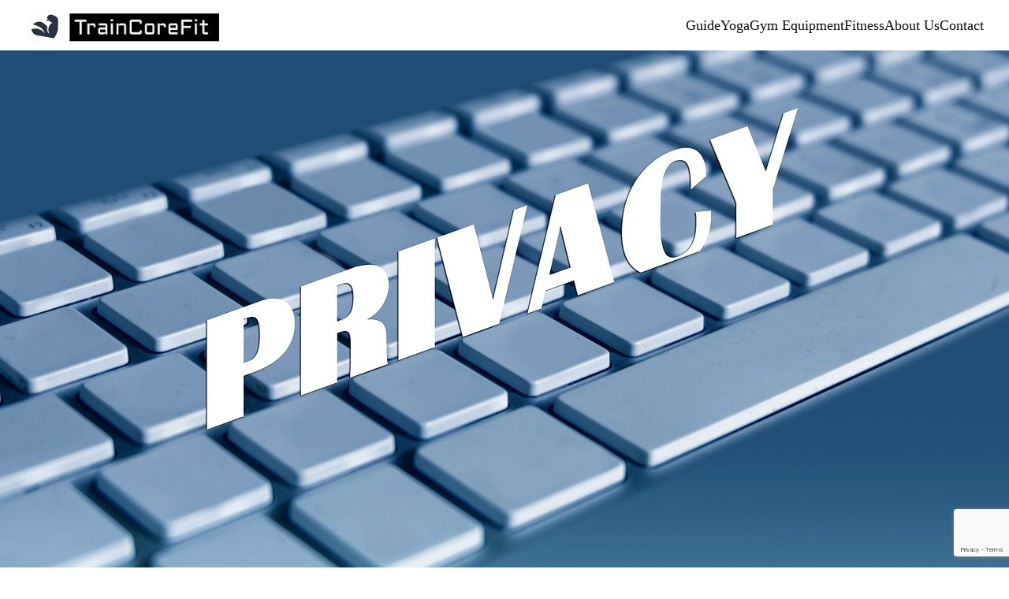

--- FILE ---
content_type: text/html; charset=UTF-8
request_url: https://traincorefit.com/privacy-policy/
body_size: 13905
content:
<!DOCTYPE html>
<html lang="en-US">

<head>
	<meta charset="UTF-8">
	<meta name="viewport" content="width=device-width, initial-scale=1">
	<link href="https://traincorefit.com/wp-content/uploads/2021/02/TrainCorefIT_ICON.jpg" rel="icon" type="image/vnd.microsoft.icon">
	<meta name='robots' content='index, follow, max-image-preview:large, max-snippet:-1, max-video-preview:-1' />

	<!-- This site is optimized with the Yoast SEO plugin v26.7 - https://yoast.com/wordpress/plugins/seo/ -->
	<title>Privacy Policy - TrainCoreFit</title>
	<link rel="canonical" href="https://traincorefit.com/privacy-policy/" />
	<meta property="og:locale" content="en_US" />
	<meta property="og:type" content="article" />
	<meta property="og:title" content="Privacy Policy - TrainCoreFit" />
	<meta property="og:description" content="Who we are Our website address is: https://traincorefit.com. What personal data we collect and why we collect it Comments When visitors leave comments on the site we collect the data shown in the comments form, and also the visitor’s IP address and browser user agent string to help spam detection. An anonymized string created from [&hellip;]" />
	<meta property="og:url" content="https://traincorefit.com/privacy-policy/" />
	<meta property="og:site_name" content="TrainCoreFit" />
	<meta property="article:modified_time" content="2021-01-28T08:06:31+00:00" />
	<meta property="og:image" content="https://traincorefit.com/wp-content/uploads/2021/01/keyboard-895556_1280-1.jpg" />
	<meta property="og:image:width" content="1280" />
	<meta property="og:image:height" content="721" />
	<meta property="og:image:type" content="image/jpeg" />
	<meta name="twitter:card" content="summary_large_image" />
	<meta name="twitter:label1" content="Est. reading time" />
	<meta name="twitter:data1" content="3 minutes" />
	<script type="application/ld+json" class="yoast-schema-graph">{"@context":"https://schema.org","@graph":[{"@type":"WebPage","@id":"https://traincorefit.com/privacy-policy/","url":"https://traincorefit.com/privacy-policy/","name":"Privacy Policy - TrainCoreFit","isPartOf":{"@id":"https://traincorefit.com/#website"},"primaryImageOfPage":{"@id":"https://traincorefit.com/privacy-policy/#primaryimage"},"image":{"@id":"https://traincorefit.com/privacy-policy/#primaryimage"},"thumbnailUrl":"https://traincorefit.com/wp-content/uploads/2021/01/keyboard-895556_1280-1.jpg","datePublished":"2020-04-26T20:49:30+00:00","dateModified":"2021-01-28T08:06:31+00:00","breadcrumb":{"@id":"https://traincorefit.com/privacy-policy/#breadcrumb"},"inLanguage":"en-US","potentialAction":[{"@type":"ReadAction","target":["https://traincorefit.com/privacy-policy/"]}]},{"@type":"ImageObject","inLanguage":"en-US","@id":"https://traincorefit.com/privacy-policy/#primaryimage","url":"https://traincorefit.com/wp-content/uploads/2021/01/keyboard-895556_1280-1.jpg","contentUrl":"https://traincorefit.com/wp-content/uploads/2021/01/keyboard-895556_1280-1.jpg","width":1280,"height":721,"caption":"Privacy Policy of TrainCoreFit.com"},{"@type":"BreadcrumbList","@id":"https://traincorefit.com/privacy-policy/#breadcrumb","itemListElement":[{"@type":"ListItem","position":1,"name":"Home","item":"https://traincorefit.com/"},{"@type":"ListItem","position":2,"name":"Privacy Policy"}]},{"@type":"WebSite","@id":"https://traincorefit.com/#website","url":"https://traincorefit.com/","name":"TrainCoreFit","description":"To Be Happier, Be Healthier.","potentialAction":[{"@type":"SearchAction","target":{"@type":"EntryPoint","urlTemplate":"https://traincorefit.com/?s={search_term_string}"},"query-input":{"@type":"PropertyValueSpecification","valueRequired":true,"valueName":"search_term_string"}}],"inLanguage":"en-US"}]}</script>
	<!-- / Yoast SEO plugin. -->


<link rel='dns-prefetch' href='//traincorefit.com' />
<link rel="alternate" type="application/rss+xml" title="TrainCoreFit &raquo; Feed" href="https://traincorefit.com/feed/" />
<link rel="alternate" title="oEmbed (JSON)" type="application/json+oembed" href="https://traincorefit.com/wp-json/oembed/1.0/embed?url=https%3A%2F%2Ftraincorefit.com%2Fprivacy-policy%2F" />
<link rel="alternate" title="oEmbed (XML)" type="text/xml+oembed" href="https://traincorefit.com/wp-json/oembed/1.0/embed?url=https%3A%2F%2Ftraincorefit.com%2Fprivacy-policy%2F&#038;format=xml" />
<!-- traincorefit.com is managing ads with Advanced Ads 2.0.16 – https://wpadvancedads.com/ --><script id="train-ready">
			window.advanced_ads_ready=function(e,a){a=a||"complete";var d=function(e){return"interactive"===a?"loading"!==e:"complete"===e};d(document.readyState)?e():document.addEventListener("readystatechange",(function(a){d(a.target.readyState)&&e()}),{once:"interactive"===a})},window.advanced_ads_ready_queue=window.advanced_ads_ready_queue||[];		</script>
		<style id='wp-img-auto-sizes-contain-inline-css'>
img:is([sizes=auto i],[sizes^="auto," i]){contain-intrinsic-size:3000px 1500px}
/*# sourceURL=wp-img-auto-sizes-contain-inline-css */
</style>
<style id='wp-emoji-styles-inline-css'>

	img.wp-smiley, img.emoji {
		display: inline !important;
		border: none !important;
		box-shadow: none !important;
		height: 1em !important;
		width: 1em !important;
		margin: 0 0.07em !important;
		vertical-align: -0.1em !important;
		background: none !important;
		padding: 0 !important;
	}
/*# sourceURL=wp-emoji-styles-inline-css */
</style>
<style id='wp-block-library-inline-css'>
:root{--wp-block-synced-color:#7a00df;--wp-block-synced-color--rgb:122,0,223;--wp-bound-block-color:var(--wp-block-synced-color);--wp-editor-canvas-background:#ddd;--wp-admin-theme-color:#007cba;--wp-admin-theme-color--rgb:0,124,186;--wp-admin-theme-color-darker-10:#006ba1;--wp-admin-theme-color-darker-10--rgb:0,107,160.5;--wp-admin-theme-color-darker-20:#005a87;--wp-admin-theme-color-darker-20--rgb:0,90,135;--wp-admin-border-width-focus:2px}@media (min-resolution:192dpi){:root{--wp-admin-border-width-focus:1.5px}}.wp-element-button{cursor:pointer}:root .has-very-light-gray-background-color{background-color:#eee}:root .has-very-dark-gray-background-color{background-color:#313131}:root .has-very-light-gray-color{color:#eee}:root .has-very-dark-gray-color{color:#313131}:root .has-vivid-green-cyan-to-vivid-cyan-blue-gradient-background{background:linear-gradient(135deg,#00d084,#0693e3)}:root .has-purple-crush-gradient-background{background:linear-gradient(135deg,#34e2e4,#4721fb 50%,#ab1dfe)}:root .has-hazy-dawn-gradient-background{background:linear-gradient(135deg,#faaca8,#dad0ec)}:root .has-subdued-olive-gradient-background{background:linear-gradient(135deg,#fafae1,#67a671)}:root .has-atomic-cream-gradient-background{background:linear-gradient(135deg,#fdd79a,#004a59)}:root .has-nightshade-gradient-background{background:linear-gradient(135deg,#330968,#31cdcf)}:root .has-midnight-gradient-background{background:linear-gradient(135deg,#020381,#2874fc)}:root{--wp--preset--font-size--normal:16px;--wp--preset--font-size--huge:42px}.has-regular-font-size{font-size:1em}.has-larger-font-size{font-size:2.625em}.has-normal-font-size{font-size:var(--wp--preset--font-size--normal)}.has-huge-font-size{font-size:var(--wp--preset--font-size--huge)}.has-text-align-center{text-align:center}.has-text-align-left{text-align:left}.has-text-align-right{text-align:right}.has-fit-text{white-space:nowrap!important}#end-resizable-editor-section{display:none}.aligncenter{clear:both}.items-justified-left{justify-content:flex-start}.items-justified-center{justify-content:center}.items-justified-right{justify-content:flex-end}.items-justified-space-between{justify-content:space-between}.screen-reader-text{border:0;clip-path:inset(50%);height:1px;margin:-1px;overflow:hidden;padding:0;position:absolute;width:1px;word-wrap:normal!important}.screen-reader-text:focus{background-color:#ddd;clip-path:none;color:#444;display:block;font-size:1em;height:auto;left:5px;line-height:normal;padding:15px 23px 14px;text-decoration:none;top:5px;width:auto;z-index:100000}html :where(.has-border-color){border-style:solid}html :where([style*=border-top-color]){border-top-style:solid}html :where([style*=border-right-color]){border-right-style:solid}html :where([style*=border-bottom-color]){border-bottom-style:solid}html :where([style*=border-left-color]){border-left-style:solid}html :where([style*=border-width]){border-style:solid}html :where([style*=border-top-width]){border-top-style:solid}html :where([style*=border-right-width]){border-right-style:solid}html :where([style*=border-bottom-width]){border-bottom-style:solid}html :where([style*=border-left-width]){border-left-style:solid}html :where(img[class*=wp-image-]){height:auto;max-width:100%}:where(figure){margin:0 0 1em}html :where(.is-position-sticky){--wp-admin--admin-bar--position-offset:var(--wp-admin--admin-bar--height,0px)}@media screen and (max-width:600px){html :where(.is-position-sticky){--wp-admin--admin-bar--position-offset:0px}}

/*# sourceURL=wp-block-library-inline-css */
</style><style id='global-styles-inline-css'>
:root{--wp--preset--aspect-ratio--square: 1;--wp--preset--aspect-ratio--4-3: 4/3;--wp--preset--aspect-ratio--3-4: 3/4;--wp--preset--aspect-ratio--3-2: 3/2;--wp--preset--aspect-ratio--2-3: 2/3;--wp--preset--aspect-ratio--16-9: 16/9;--wp--preset--aspect-ratio--9-16: 9/16;--wp--preset--color--black: #000000;--wp--preset--color--cyan-bluish-gray: #abb8c3;--wp--preset--color--white: #ffffff;--wp--preset--color--pale-pink: #f78da7;--wp--preset--color--vivid-red: #cf2e2e;--wp--preset--color--luminous-vivid-orange: #ff6900;--wp--preset--color--luminous-vivid-amber: #fcb900;--wp--preset--color--light-green-cyan: #7bdcb5;--wp--preset--color--vivid-green-cyan: #00d084;--wp--preset--color--pale-cyan-blue: #8ed1fc;--wp--preset--color--vivid-cyan-blue: #0693e3;--wp--preset--color--vivid-purple: #9b51e0;--wp--preset--gradient--vivid-cyan-blue-to-vivid-purple: linear-gradient(135deg,rgb(6,147,227) 0%,rgb(155,81,224) 100%);--wp--preset--gradient--light-green-cyan-to-vivid-green-cyan: linear-gradient(135deg,rgb(122,220,180) 0%,rgb(0,208,130) 100%);--wp--preset--gradient--luminous-vivid-amber-to-luminous-vivid-orange: linear-gradient(135deg,rgb(252,185,0) 0%,rgb(255,105,0) 100%);--wp--preset--gradient--luminous-vivid-orange-to-vivid-red: linear-gradient(135deg,rgb(255,105,0) 0%,rgb(207,46,46) 100%);--wp--preset--gradient--very-light-gray-to-cyan-bluish-gray: linear-gradient(135deg,rgb(238,238,238) 0%,rgb(169,184,195) 100%);--wp--preset--gradient--cool-to-warm-spectrum: linear-gradient(135deg,rgb(74,234,220) 0%,rgb(151,120,209) 20%,rgb(207,42,186) 40%,rgb(238,44,130) 60%,rgb(251,105,98) 80%,rgb(254,248,76) 100%);--wp--preset--gradient--blush-light-purple: linear-gradient(135deg,rgb(255,206,236) 0%,rgb(152,150,240) 100%);--wp--preset--gradient--blush-bordeaux: linear-gradient(135deg,rgb(254,205,165) 0%,rgb(254,45,45) 50%,rgb(107,0,62) 100%);--wp--preset--gradient--luminous-dusk: linear-gradient(135deg,rgb(255,203,112) 0%,rgb(199,81,192) 50%,rgb(65,88,208) 100%);--wp--preset--gradient--pale-ocean: linear-gradient(135deg,rgb(255,245,203) 0%,rgb(182,227,212) 50%,rgb(51,167,181) 100%);--wp--preset--gradient--electric-grass: linear-gradient(135deg,rgb(202,248,128) 0%,rgb(113,206,126) 100%);--wp--preset--gradient--midnight: linear-gradient(135deg,rgb(2,3,129) 0%,rgb(40,116,252) 100%);--wp--preset--font-size--small: 13px;--wp--preset--font-size--medium: 20px;--wp--preset--font-size--large: 36px;--wp--preset--font-size--x-large: 42px;--wp--preset--spacing--20: 0.44rem;--wp--preset--spacing--30: 0.67rem;--wp--preset--spacing--40: 1rem;--wp--preset--spacing--50: 1.5rem;--wp--preset--spacing--60: 2.25rem;--wp--preset--spacing--70: 3.38rem;--wp--preset--spacing--80: 5.06rem;--wp--preset--shadow--natural: 6px 6px 9px rgba(0, 0, 0, 0.2);--wp--preset--shadow--deep: 12px 12px 50px rgba(0, 0, 0, 0.4);--wp--preset--shadow--sharp: 6px 6px 0px rgba(0, 0, 0, 0.2);--wp--preset--shadow--outlined: 6px 6px 0px -3px rgb(255, 255, 255), 6px 6px rgb(0, 0, 0);--wp--preset--shadow--crisp: 6px 6px 0px rgb(0, 0, 0);}:where(.is-layout-flex){gap: 0.5em;}:where(.is-layout-grid){gap: 0.5em;}body .is-layout-flex{display: flex;}.is-layout-flex{flex-wrap: wrap;align-items: center;}.is-layout-flex > :is(*, div){margin: 0;}body .is-layout-grid{display: grid;}.is-layout-grid > :is(*, div){margin: 0;}:where(.wp-block-columns.is-layout-flex){gap: 2em;}:where(.wp-block-columns.is-layout-grid){gap: 2em;}:where(.wp-block-post-template.is-layout-flex){gap: 1.25em;}:where(.wp-block-post-template.is-layout-grid){gap: 1.25em;}.has-black-color{color: var(--wp--preset--color--black) !important;}.has-cyan-bluish-gray-color{color: var(--wp--preset--color--cyan-bluish-gray) !important;}.has-white-color{color: var(--wp--preset--color--white) !important;}.has-pale-pink-color{color: var(--wp--preset--color--pale-pink) !important;}.has-vivid-red-color{color: var(--wp--preset--color--vivid-red) !important;}.has-luminous-vivid-orange-color{color: var(--wp--preset--color--luminous-vivid-orange) !important;}.has-luminous-vivid-amber-color{color: var(--wp--preset--color--luminous-vivid-amber) !important;}.has-light-green-cyan-color{color: var(--wp--preset--color--light-green-cyan) !important;}.has-vivid-green-cyan-color{color: var(--wp--preset--color--vivid-green-cyan) !important;}.has-pale-cyan-blue-color{color: var(--wp--preset--color--pale-cyan-blue) !important;}.has-vivid-cyan-blue-color{color: var(--wp--preset--color--vivid-cyan-blue) !important;}.has-vivid-purple-color{color: var(--wp--preset--color--vivid-purple) !important;}.has-black-background-color{background-color: var(--wp--preset--color--black) !important;}.has-cyan-bluish-gray-background-color{background-color: var(--wp--preset--color--cyan-bluish-gray) !important;}.has-white-background-color{background-color: var(--wp--preset--color--white) !important;}.has-pale-pink-background-color{background-color: var(--wp--preset--color--pale-pink) !important;}.has-vivid-red-background-color{background-color: var(--wp--preset--color--vivid-red) !important;}.has-luminous-vivid-orange-background-color{background-color: var(--wp--preset--color--luminous-vivid-orange) !important;}.has-luminous-vivid-amber-background-color{background-color: var(--wp--preset--color--luminous-vivid-amber) !important;}.has-light-green-cyan-background-color{background-color: var(--wp--preset--color--light-green-cyan) !important;}.has-vivid-green-cyan-background-color{background-color: var(--wp--preset--color--vivid-green-cyan) !important;}.has-pale-cyan-blue-background-color{background-color: var(--wp--preset--color--pale-cyan-blue) !important;}.has-vivid-cyan-blue-background-color{background-color: var(--wp--preset--color--vivid-cyan-blue) !important;}.has-vivid-purple-background-color{background-color: var(--wp--preset--color--vivid-purple) !important;}.has-black-border-color{border-color: var(--wp--preset--color--black) !important;}.has-cyan-bluish-gray-border-color{border-color: var(--wp--preset--color--cyan-bluish-gray) !important;}.has-white-border-color{border-color: var(--wp--preset--color--white) !important;}.has-pale-pink-border-color{border-color: var(--wp--preset--color--pale-pink) !important;}.has-vivid-red-border-color{border-color: var(--wp--preset--color--vivid-red) !important;}.has-luminous-vivid-orange-border-color{border-color: var(--wp--preset--color--luminous-vivid-orange) !important;}.has-luminous-vivid-amber-border-color{border-color: var(--wp--preset--color--luminous-vivid-amber) !important;}.has-light-green-cyan-border-color{border-color: var(--wp--preset--color--light-green-cyan) !important;}.has-vivid-green-cyan-border-color{border-color: var(--wp--preset--color--vivid-green-cyan) !important;}.has-pale-cyan-blue-border-color{border-color: var(--wp--preset--color--pale-cyan-blue) !important;}.has-vivid-cyan-blue-border-color{border-color: var(--wp--preset--color--vivid-cyan-blue) !important;}.has-vivid-purple-border-color{border-color: var(--wp--preset--color--vivid-purple) !important;}.has-vivid-cyan-blue-to-vivid-purple-gradient-background{background: var(--wp--preset--gradient--vivid-cyan-blue-to-vivid-purple) !important;}.has-light-green-cyan-to-vivid-green-cyan-gradient-background{background: var(--wp--preset--gradient--light-green-cyan-to-vivid-green-cyan) !important;}.has-luminous-vivid-amber-to-luminous-vivid-orange-gradient-background{background: var(--wp--preset--gradient--luminous-vivid-amber-to-luminous-vivid-orange) !important;}.has-luminous-vivid-orange-to-vivid-red-gradient-background{background: var(--wp--preset--gradient--luminous-vivid-orange-to-vivid-red) !important;}.has-very-light-gray-to-cyan-bluish-gray-gradient-background{background: var(--wp--preset--gradient--very-light-gray-to-cyan-bluish-gray) !important;}.has-cool-to-warm-spectrum-gradient-background{background: var(--wp--preset--gradient--cool-to-warm-spectrum) !important;}.has-blush-light-purple-gradient-background{background: var(--wp--preset--gradient--blush-light-purple) !important;}.has-blush-bordeaux-gradient-background{background: var(--wp--preset--gradient--blush-bordeaux) !important;}.has-luminous-dusk-gradient-background{background: var(--wp--preset--gradient--luminous-dusk) !important;}.has-pale-ocean-gradient-background{background: var(--wp--preset--gradient--pale-ocean) !important;}.has-electric-grass-gradient-background{background: var(--wp--preset--gradient--electric-grass) !important;}.has-midnight-gradient-background{background: var(--wp--preset--gradient--midnight) !important;}.has-small-font-size{font-size: var(--wp--preset--font-size--small) !important;}.has-medium-font-size{font-size: var(--wp--preset--font-size--medium) !important;}.has-large-font-size{font-size: var(--wp--preset--font-size--large) !important;}.has-x-large-font-size{font-size: var(--wp--preset--font-size--x-large) !important;}
/*# sourceURL=global-styles-inline-css */
</style>

<style id='classic-theme-styles-inline-css'>
/*! This file is auto-generated */
.wp-block-button__link{color:#fff;background-color:#32373c;border-radius:9999px;box-shadow:none;text-decoration:none;padding:calc(.667em + 2px) calc(1.333em + 2px);font-size:1.125em}.wp-block-file__button{background:#32373c;color:#fff;text-decoration:none}
/*# sourceURL=/wp-includes/css/classic-themes.min.css */
</style>
<link rel='stylesheet' id='contact-form-7-css' href='https://traincorefit.com/wp-content/plugins/contact-form-7/includes/css/styles.css?ver=6.1.4' media='all' />
<link rel='stylesheet' id='droip-css' href='https://traincorefit.com/wp-content/plugins/droip/assets/css/droip.min.css?ver=2.5.5' media='all' />
<link rel='stylesheet' id='droipbase-main-css' href='https://traincorefit.com/wp-content/themes/droipbase/assets/css/style.min.css?ver=1762156493' media='all' />
<link rel='stylesheet' id='wp-block-heading-css' href='https://traincorefit.com/wp-includes/blocks/heading/style.min.css?ver=6.9' media='all' />
<link rel='stylesheet' id='wp-block-paragraph-css' href='https://traincorefit.com/wp-includes/blocks/paragraph/style.min.css?ver=6.9' media='all' />
<script async src="https://traincorefit.com/wp-content/plugins/burst-statistics/assets/js/timeme/timeme.min.js?ver=1767938709" id="burst-timeme-js"></script>
<script async src="https://traincorefit.com/wp-content/uploads/burst/js/burst.min.js?ver=1768888622" id="burst-js"></script>
<link rel="https://api.w.org/" href="https://traincorefit.com/wp-json/" /><link rel="alternate" title="JSON" type="application/json" href="https://traincorefit.com/wp-json/wp/v2/pages/3" /><link rel="EditURI" type="application/rsd+xml" title="RSD" href="https://traincorefit.com/xmlrpc.php?rsd" />
<meta name="generator" content="WordPress 6.9" />
<link rel='shortlink' href='https://traincorefit.com/?p=3' />
<meta name="og:url" content="https://traincorefit.com/privacy-policy/" /><link rel="icon" href="https://traincorefit.com/wp-content/uploads/2021/02/TrainCorefIT_ICON-150x150.jpg" sizes="32x32" />
<link rel="icon" href="https://traincorefit.com/wp-content/uploads/2021/02/TrainCorefIT_ICON-300x300.jpg" sizes="192x192" />
<link rel="apple-touch-icon" href="https://traincorefit.com/wp-content/uploads/2021/02/TrainCorefIT_ICON-300x300.jpg" />
<meta name="msapplication-TileImage" content="https://traincorefit.com/wp-content/uploads/2021/02/TrainCorefIT_ICON-300x300.jpg" />
</head>

<body class="privacy-policy wp-singular page-template-default page page-id-3 wp-embed-responsive wp-theme-droipbase aa-prefix-train-" data-burst_id="3" data-burst_type="page">

	<style id='droip-variables-global'>:root{--dpiioph4:'Roboto Slab';--dpf6dnv3:'Raleway';--dp00hcjz:rgba(44, 52, 66, 1.00);--dp5a3zvf:rgba(11, 12, 13, 1.00);--dp4e2k4o:rgba(17, 17, 17, 1.00);--dp008rax:rgba(1, 1, 1, 1.00);--dp7t5qmf:rgba(108, 116, 124, 1.00);--dpqmpmkk:rgba(235, 235, 235, 1);--dp14yes9:rgba(121, 124, 124, 1.00);--dpohgl1f:rgba(218, 216, 201, 1.00);--dpf4xudv:rgba(255, 255, 255, 1.00);--dpd6rlmx:rgba(0, 0, 0, 1.00);--dpz7s2ub:6.5rem;--dpyiijoq:2rem;--dp2llfsn:1.7rem;--dpsrh86w:1.5rem;--dp6cg76z:1.5rem;--dpc184x1:18px;--dpm1ttj5:16px;--dpjh7pco:14px;}</style><style data='droip-element-styles-md'>.droip-s2452-dpsgmbu3{background-color:var(--dpf4xudv);height:auto;min-height:auto;max-height:none;box-shadow:none;transition-property:none;transition-duration:300ms;transition-delay:0ms;transition-timing-function:linear;background-image:none;}.droip-s2452-dpvgje09{max-width:1248px;padding:0 16px 0 16px;margin:0 auto 0 auto;}.droip-s2452-dpv8sbmx{display:flex;justify-content:space-between;align-items:center;height:64px;column-gap:48px;padding:16px 0px 16px 0px;}.droip-s2452-dpo1zjal{display:flex;column-gap:64px;align-items:center;height:auto;background-image:none;width:30%;justify-content:flex-start;padding:0px;}.droip-s2452-dpiwt2rz{max-width: 100%;}.droip-s2452-dpiwt2rz.droip-s2452-dpv3uhpe{height:60px;}.droip-s2452-dpw3r3xt{display:flex;justify-content:space-between;align-items:center;width:100%;}.droip-s2452-dpw3r3xt.droip-s2452-dpjoprjk{width:auto;justify-content:flex-start;}.droip-s2452-dpzct4xl{display:none;height:auto;background-image:none;width:100%;padding:20px 0px 20px 0px;}.droip-s2452-dpiyy21t{list-style:none;padding-inline-start:0;}.droip-s2452-dpvnz07c{display:flex;row-gap:20px;column-gap:32px;font-size:14px;font-weight:400;line-height:14px;align-items:center;padding:0px;margin:0px;}.droip-s2452-dpkvi1n1{display:inline-block;}.droip-s2452-dp8u574v{color:var(--dp5a3zvf);fill:rgba(255, 255, 255, 0.8);font-size:var(--dpc184x1);font-weight:500;line-height:24px;text-align:center;font-family:var(--dpiioph4);text-decoration:none;}.droip-s2452-dp8u574v:hover{color:var(--dp00hcjz);fill:rgba(255, 255, 255, 1);}.droip-s2452-dp8u574v.droip-active-link{color:var(--dp5a3zvf);}.droip-s2452-dpf3eizp{min-width:50px;min-height:50px;width:1em;height:1em;}.droip-s2452-dpm9w8ep{min-width:50px;min-height:50px;width:1em;height:1em;}</style><style data='droip-element-styles-tablet'>@media only screen and (max-width: 991px) {.droip-s2452-dpsgmbu3{min-height:auto;overflow:visible;}}@media only screen and (max-width: 991px) {.droip-s2452-dpo1zjal{width:auto;}}@media only screen and (max-width: 991px) {.droip-s2452-dpiwt2rz.droip-s2452-dpv3uhpe{height:45px;}}@media only screen and (max-width: 991px) {.droip-s2452-dpvnz07c{justify-content:space-between;}}@media only screen and (max-width: 991px) {.droip-s2452-dp8u574v{font-size:14px;line-height:14px;color:var(--dp5a3zvf);fill:rgba(255, 255, 255, 0.8);}}@media only screen and (max-width: 991px) {.droip-s2452-dp8u574v:hover{font-size:14px;line-height:14px;color:var(--dp00hcjz);fill:rgba(255, 255, 255, 1);}}@media only screen and (max-width: 991px) {.droip-s2452-dp8u574v.droip-active-link:hover{color:rgba(255, 255, 255, 1);fill:rgba(255, 255, 255, 1);}}</style><style data='droip-element-styles-mobileLandscape'>@media only screen and (max-width: 767px) {.droip-s2452-dpsgmbu3{position:relative;background-color:var(--dpf4xudv);background-image:none;}}@media only screen and (max-width: 767px) {.droip-s2452-dpv8sbmx{padding:0px;}}@media only screen and (max-width: 767px) {.droip-s2452-dpo1zjal{width:100%;display:none;}}@media only screen and (max-width: 767px) {.droip-s2452-dpw3r3xt.droip-s2452-dpjoprjk{width:100%;padding:0 24px 0 24px;}}@media only screen and (max-width: 767px) {.droip-s2452-dpzct4xl{width:auto;align-items:center;display:flex;padding:0px 0 0px 0;}}@media only screen and (max-width: 767px) {.droip-s2452-dpvnz07c{flex-direction:column;row-gap:24px;column-gap:32px;align-items:flex-start;position:absolute;background-color:rgba(255, 255, 255, 1);padding:20px 24px 20px 24px;}}@media only screen and (max-width: 767px) {.droip-s2452-dp8u574v:hover{color:rgba(0, 0, 0, 1.00);fill:rgba(0, 0, 0, 1.00);}}@media only screen and (max-width: 767px) {.droip-s2452-dp8u574v{color:rgba(0, 0, 0, 0.8);fill:rgba(0, 0, 0, 0.8);}}@media only screen and (max-width: 767px) {.droip-s2452-dp8u574v.droip-active-link{color:rgba(0, 0, 0, 0.8);fill:rgba(0, 0, 0, 0.8);font-size:14px;line-height:14px;border-style:none;}}@media only screen and (max-width: 767px) {.droip-s2452-dp8u574v.droip-active-link:hover{color:rgba(0, 0, 0, 1);fill:rgba(0, 0, 0, 1);font-weight:500;}}@media only screen and (max-width: 767px) {.droip-s2452-dpc72vdr{color:var(--dp008rax);display:block;}}@media only screen and (max-width: 767px) {.droip-s2452-dpf3eizp{width:24px;height:24px;min-width:36px;min-height:36px;}}@media only screen and (max-width: 767px) {.droip-s2452-dpjj9g7h{width:auto;height:auto;display:block;}}@media only screen and (max-width: 767px) {.droip-s2452-dpm9w8ep{width:24px;height:24px;min-width:36px;min-height:36px;}}</style><style data='droip-element-styles-mobile'>@media only screen and (max-width: 575px) {.droip-s2452-dpsgmbu3{width:100%;background-color:var(--dpf4xudv);position:relative;background-image:none;}}@media only screen and (max-width: 575px) {.droip-s2452-dpv8sbmx{padding:0px;}}@media only screen and (max-width: 575px) {.droip-s2452-dpo1zjal{justify-content:space-between;height:auto;width:100%;}}@media only screen and (max-width: 575px) {.droip-s2452-dpiwt2rz.droip-s2452-dpv3uhpe{height:35px;}}@media only screen and (max-width: 575px) {.droip-s2452-dpw3r3xt.droip-s2452-dpjoprjk{padding:0 10px 0 10px;}}@media only screen and (max-width: 575px) {.droip-s2452-dpzct4xl{justify-content:space-between;height:auto;width:100%;}}@media only screen and (max-width: 575px) {.droip-s2452-dpvnz07c{position:absolute;background-color:rgba(255, 255, 255, 1);padding:20px 10px 20px 10px;}}@media only screen and (max-width: 575px) {.droip-s2452-dpjj9g7h{width:50px;height:50px;}}</style><style data='droip-element-styles-custom-430'>@media only screen and (max-width: 430px) {.droip-s2452-dpf3eizp{width:24px;min-width:28px;min-height:28px;}}@media only screen and (max-width: 430px) {.droip-s2452-dpjj9g7h{width:auto;height:auto;}}@media only screen and (max-width: 430px) {.droip-s2452-dpm9w8ep{min-width:28px;min-height:28px;}}</style>	<header class="droip-s2452-dpsgmbu3" data-droip="dpe6c1fg" id="header">
		<div class="droip-container droip-s2452-dpvgje09" data-droip="dpnicfvt"><div class="droip-s2452-dpv8sbmx" data-droip="dpw3298w"><div class="droip-s2452-dpo1zjal" data-droip="dpkrafsx"><a class="droip-inline-element" data-droip="dpqef0dk" target="_self" href="/" data-wpel-link="internal" rel="follow"><img class="droip-s2452-dpiwt2rz droip-s2452-dpv3uhpe" data-droip="dpf07d9l" src="https://traincorefit.com/wp-content/uploads/2021/02/TrainCoreFit_Logo.jpg" alt="TrainCoreFit_Logo"   sizes="(max-width: 300px) 100vw, 300px" loading="lazy" width="auto" height="auto" src="https://traincorefit.com/wp-content/uploads/2021/02/TrainCoreFit_Logo.jpg"/></a></div>	<nav class="droip-s2452-dpw3r3xt droip-s2452-dpjoprjk" data-droip="dpkh9osz" droip-navigation="navigation">
		<div class="droip-s2452-dpzct4xl" data-droip="dp2v0dnt"><a class="droip-inline-element" data-droip="dpob99o0" target="_self" href="/" data-wpel-link="internal" rel="follow"><img class="droip-s2452-dpiwt2rz droip-s2452-dpv3uhpe" data-droip="dp7o7wds" src="https://traincorefit.com/wp-content/uploads/2021/02/TrainCoreFit_Logo.jpg" alt="TrainCoreFit_Logo"   sizes="(max-width: 300px) 100vw, 300px" loading="lazy" width="auto" height="auto" src="https://traincorefit.com/wp-content/uploads/2021/02/TrainCoreFit_Logo.jpg"/></a></div>	<ul class="droip-s2452-dpiyy21t droip-s2452-dpvnz07c" data-droip="dpkfpkkl" droip-navigation="nav-items" >
		<li class="droip-s2452-dpkvi1n1" data-droip="dpb95cjd" droip-navigation="nav-item"><a class="droip-s2452-dp8u574v droip-inline-element" data-droip="dpulnr94" href="https://traincorefit.com/category/guide/" target="_self" data-wpel-link="internal" rel="follow">Guide</a></li><li class="droip-s2452-dpkvi1n1" data-droip="dpnaxevr" droip-navigation="nav-item"><a class="droip-s2452-dp8u574v droip-inline-element" data-droip="dplijd8a" href="https://traincorefit.com/category/yoga/" target="_self" data-wpel-link="internal" rel="follow">Yoga</a></li><li class="droip-s2452-dpkvi1n1" data-droip="dpfluerj" droip-navigation="nav-item"><a class="droip-s2452-dp8u574v droip-inline-element" data-droip="dpf2y8fi" href="https://traincorefit.com/category/gym-equipment/" target="_self" data-wpel-link="internal" rel="follow">Gym Equipment</a></li><li class="droip-s2452-dpkvi1n1" data-droip="dpzhmvrp" droip-navigation="nav-item"><a class="droip-s2452-dp8u574v droip-inline-element" data-droip="dpupym8q" href="https://traincorefit.com/category/fitness/" target="_self" data-wpel-link="internal" rel="follow">Fitness</a></li><li class="droip-s2452-dpkvi1n1" data-droip="dpme0vo1" droip-navigation="nav-item"><a class="droip-s2452-dp8u574v droip-inline-element" data-droip="dpgjcee3" href="https://traincorefit.com/about-traincorefit/" target="_self" data-wpel-link="internal" rel="follow">About Us</a></li><li class="droip-s2452-dpkvi1n1" data-droip="dpzxo6zs" droip-navigation="nav-item"><a class="droip-s2452-dp8u574v droip-inline-element" data-droip="dpueh57p" href="https://traincorefit.com/contact-us/" target="_self" data-wpel-link="internal" rel="follow">Contact</a></li>
	</ul><div class="droip-s2452-dpc72vdr" data-droip="dpd1r6nh" droip-navigation="nav-button"><div  data-droip="dpkf8ff8" droip-nav-button="close"><svg class="droip-s2452-dpf3eizp" data-droip="dpqtwqg3" xmlns="http://www.w3.org/2000/svg" viewBox="0 0 24 24" fill="currentColor" class="size-6">
    <path fill-rule="evenodd"
        d="M3 6.75A.75.75 0 0 1 3.75 6h16.5a.75.75 0 0 1 0 1.5H3.75A.75.75 0 0 1 3 6.75ZM3 12a.75.75 0 0 1 .75-.75h16.5a.75.75 0 0 1 0 1.5H3.75A.75.75 0 0 1 3 12Zm0 5.25a.75.75 0 0 1 .75-.75h16.5a.75.75 0 0 1 0 1.5H3.75a.75.75 0 0 1-.75-.75Z"
        clip-rule="evenodd" />
</svg></div><div class="droip-s2452-dpjj9g7h" data-droip="dpr3no0g" droip-nav-button="open"><svg class="droip-s2452-dpm9w8ep" data-droip="dpckw2df" xmlns="http://www.w3.org/2000/svg" viewBox="0 0 24 24" fill="currentColor" class="size-6">
    <path fill-rule="evenodd"
        d="M5.47 5.47a.75.75 0 0 1 1.06 0L12 10.94l5.47-5.47a.75.75 0 1 1 1.06 1.06L13.06 12l5.47 5.47a.75.75 0 1 1-1.06 1.06L12 13.06l-5.47 5.47a.75.75 0 0 1-1.06-1.06L10.94 12 5.47 6.53a.75.75 0 0 1 0-1.06Z"
        clip-rule="evenodd" />
</svg></div></div>
	</nav></div></div>
	</header><script data='droip-elements-property-vars'>var droipInteractions = window.droipInteractions === undefined? {"dpe6c1fg":{"elementAsTrigger":[]}} : {...droipInteractions, ...{"dpe6c1fg":{"elementAsTrigger":[]}}};var droipNavigations = window.droipNavigations === undefined? {"dpkh9osz":{"showNavigationChildrenOn":"hover","hamburger":true,"navButtonViewPort":"mobileLandscape","navigationType":"dropDown","editorProps":{"activeNavigationItemId":"","showOverlay":true}}} : {...droipNavigations, ...{"dpkh9osz":{"showNavigationChildrenOn":"hover","hamburger":true,"navButtonViewPort":"mobileLandscape","navigationType":"dropDown","editorProps":{"activeNavigationItemId":"","showOverlay":true}}}};</script><main class="droipbase-site-main">
	
<p><img fetchpriority="high" decoding="async" class="aligncenter wp-image-33 size-full" src="https://traincorefit.com/wp-content/uploads/2021/01/keyboard-895556_1280-1.jpg" alt="Privacy Policy of TrainCoreFit.com" width="1280" height="721" srcset="https://traincorefit.com/wp-content/uploads/2021/01/keyboard-895556_1280-1.jpg 1280w, https://traincorefit.com/wp-content/uploads/2021/01/keyboard-895556_1280-1-300x169.jpg 300w, https://traincorefit.com/wp-content/uploads/2021/01/keyboard-895556_1280-1-768x433.jpg 768w, https://traincorefit.com/wp-content/uploads/2021/01/keyboard-895556_1280-1-1024x577.jpg 1024w" sizes="(max-width: 1280px) 100vw, 1280px" /></p>
<h2 class="wp-block-heading">Who we are</h2>



<p>Our website address is: https://traincorefit.com.</p>



<h2 class="wp-block-heading">What personal data we collect and why we collect it</h2>



<h3 class="wp-block-heading">Comments</h3>



<p>When visitors leave comments on the site we collect the data shown in the comments form, and also the visitor’s IP address and browser user agent string to help spam detection.</p>



<p>An anonymized string created from your email address (also called a hash) may be provided to the Gravatar service to see if you are using it. The Gravatar service privacy policy is available here: https://automattic.com/privacy/. After approval of your comment, your profile picture is visible to the public in the context of your comment.</p>



<h3 class="wp-block-heading">Media</h3>



<p>If you upload images to the website, you should avoid uploading images with embedded location data (EXIF GPS) included. Visitors to the website can download and extract any location data from images on the website.</p>



<h3 class="wp-block-heading">Contact forms</h3>



<h3 class="wp-block-heading">Cookies</h3>



<p>If you leave a comment on our site you may opt-in to saving your name, email address and website in cookies. These are for your convenience so that you do not have to fill in your details again when you leave another comment. These cookies will last for one year.</p>



<p>If you visit our login page, we will set a temporary cookie to determine if your browser accepts cookies. This cookie contains no personal data and is discarded when you close your browser.</p>



<p>When you log in, we will also set up several cookies to save your login information and your screen display choices. Login cookies last for two days, and screen options cookies last for a year. If you select “Remember Me”, your login will persist for two weeks. If you log out of your account, the login cookies will be removed.</p>



<p>If you edit or publish an article, an additional cookie will be saved in your browser. This cookie includes no personal data and simply indicates the post ID of the article you just edited. It expires after 1 day.</p>



<h3 class="wp-block-heading">Embedded content from other websites</h3>



<p>Articles on this site may include embedded content (e.g. videos, images, articles, etc.). Embedded content from other websites behaves in the exact same way as if the visitor has visited the other website.</p>



<p>These websites may collect data about you, use cookies, embed additional third-party tracking, and monitor your interaction with that embedded content, including tracking your interaction with the embedded content if you have an account and are logged in to that website.</p>



<h3 class="wp-block-heading">Analytics</h3>



<h2 class="wp-block-heading">Who we share your data with</h2>



<h2 class="wp-block-heading">How long we retain your data</h2>



<p>If you leave a comment, the comment and its metadata are retained indefinitely. This is so we can recognize and approve any follow-up comments automatically instead of holding them in a moderation queue.</p>



<p>For users that register on our website (if any), we also store the personal information they provide in their user profile. All users can see, edit, or delete their personal information at any time (except they cannot change their username). Website administrators can also see and edit that information.</p>



<h2 class="wp-block-heading">What rights you have over your data</h2>



<p>If you have an account on this site, or have left comments, you can request to receive an exported file of the personal data we hold about you, including any data you have provided to us. You can also request that we erase any personal data we hold about you. This does not include any data we are obliged to keep for administrative, legal, or security purposes.</p>



<h2 class="wp-block-heading">Where we send your data</h2>



<p>Visitor comments may be checked through an automated spam detection service.</p>



<h2 class="wp-block-heading">Your contact information</h2>



<h2 class="wp-block-heading">Additional information</h2>



<h3 class="wp-block-heading">How we protect your data</h3>



<h3 class="wp-block-heading">What data breach procedures we have in place</h3>



<h3 class="wp-block-heading">What third parties we receive data from</h3>



<h3 class="wp-block-heading">What automated decision making and/or profiling we do with user data</h3>



<h3 class="wp-block-heading">Industry regulatory disclosure requirements</h3>
</main><!-- #main -->
<style data='droip-element-styles-md'>.droip-s2453-dp4oxl3s{background-image:none;background-color:var(--dp008rax);}.droip-s2453-dpcl2hmz{max-width:1248px;padding:0 16px 0 16px;margin:0 auto 0 auto;}.droip-s2453-dpcz5gec{display:flex;justify-content:space-between;align-items:flex-start;column-gap:80px;padding:80px 0px 50px 0px;}.droip-s2453-dp2aeih5{width:50%;display:flex;align-items:flex-start;column-gap:100px;}.droip-s2453-dpt4mh7h{display:flex;flex-direction:column;row-gap:16px;}.droip-s2453-dpic01vw{font-family:var(--dpiioph4);color:var(--dpf4xudv);text-transform:uppercase;font-size:22px;}.droip-s2453-dpm8rk3i{list-style-type:none;display:flex;flex-direction:column;align-items:flex-start;row-gap:10px;padding:0px;margin:0px 0px 16px 0px;}.droip-s2453-dp2erco2{color:var(--dpohgl1f);font-family:var(--dpf6dnv3);font-size:var(--dpc184x1);font-weight:400;font-style:normal;text-decoration:none;}.droip-s2453-dp2erco2:hover{color:var(--dpf4xudv);}.droip-s2453-dp5eccpl{width:50%;display:flex;flex-direction:column;row-gap:20px;}.droip-s2453-dpnd84oh{max-width: 100%;}.droip-s2453-dpy3jt2b{font-family:var(--dpf6dnv3);font-size:var(--dpm1ttj5);color:var(--dpf4xudv);}.droip-s2453-dpe8kmc2{display:flex;align-items:center;justify-content:space-between;padding:20px 0px 20px 0px;border-width:1px 0 0 0;border-style:solid none none none;border-color:var(--dp7t5qmf) #000000 #000000 #000000;}.droip-s2453-dplqc2qs{display:flex;flex-direction:column;row-gap:12px;}.droip-s2453-dpzttt0a{display:flex;align-items:center;row-gap:0px;column-gap:16px;}.droip-s2453-dpows4vq{min-width:50px;min-height:50px;width:1em;height:1em;}.droip-s2453-dpows4vq.droip-s2453-dpjp3fqh{color:var(--dpf4xudv);min-width:32px;min-height:32px;width:24px;height:24px;}.droip-s2453-dpd8bnlm{font-family:var(--dpiioph4);font-size:var(--dpm1ttj5);color:var(--dpohgl1f);}.droip-s2453-dpdyd5oc{display:flex;align-items:center;column-gap:20px;padding:0px;}</style><style data='droip-element-styles-tablet'>@media only screen and (max-width: 991px) {.droip-s2453-dpy3jt2b{font-size:var(--dpjh7pco);}}</style><style data='droip-element-styles-mobileLandscape'>@media only screen and (max-width: 767px) {.droip-s2453-dpcz5gec{flex-direction:column-reverse;row-gap:50px;padding:50px 0px 50px 0px;}}@media only screen and (max-width: 767px) {.droip-s2453-dp2aeih5{width:100%;}}@media only screen and (max-width: 767px) {.droip-s2453-dp5eccpl{width:100%;}}</style><style data='droip-element-styles-mobile'>@media only screen and (max-width: 575px) {.droip-s2453-dpic01vw{font-size:20px;}}@media only screen and (max-width: 575px) {.droip-s2453-dp2erco2{font-size:var(--dpm1ttj5);}}@media only screen and (max-width: 575px) {.droip-s2453-dpnd84oh{width:200px;}}</style><style data='droip-element-styles-custom-430'>@media only screen and (max-width: 430px) {.droip-s2453-dp2aeih5{column-gap:50px;justify-content:space-between;}}@media only screen and (max-width: 430px) {.droip-s2453-dpe8kmc2{flex-direction:column;row-gap:20px;}}@media only screen and (max-width: 430px) {.droip-s2453-dplqc2qs{align-items:center;}}</style>	<footer class="droip-s2453-dp4oxl3s" data-droip="dpf0i2z7" id="footer">
		<div class="droip-default-container droip-s2453-dpcl2hmz" data-droip="dp41qkb8"><div class="droip-s2453-dpcz5gec" data-droip="dp4bnsa4"><div class="droip-s2453-dp2aeih5" data-droip="dphjy3ke"><div class="droip-s2453-dpt4mh7h" data-droip="dp9lexwq"><h3 class="droip-s2453-dpic01vw" data-droip="dpvsos98">Read More</h3><ul class="droip-s2453-dpm8rk3i" data-droip="dpu1vj2o" role="list"><li  data-droip="dpx1oylc"><a class="droip-s2453-dp2erco2 droip-inline-element" data-droip="dpegqx3e" target="_self" href="https://traincorefit.com/category/fitness/" data-wpel-link="internal" rel="follow"><span  data-droip="dprr15sv">Fitness</span></a></li><li  data-droip="dpr7ly8y"><a class="droip-s2453-dp2erco2 droip-inline-element" data-droip="dphtzqkc" target="_self" href="https://traincorefit.com/category/guide/" data-wpel-link="internal" rel="follow"><span  data-droip="dp6d6vlq">Guide</span></a></li><li  data-droip="dpsr4hph"><a class="droip-s2453-dp2erco2 droip-inline-element" data-droip="dpf9xyge" target="_self" href="https://traincorefit.com/category/gym-equipment/" data-wpel-link="internal" rel="follow"><span  data-droip="dpc2ob6y">Gym Equipment</span></a></li><li  data-droip="dpw4cslx"><a class="droip-s2453-dp2erco2 droip-inline-element" data-droip="dpwgq4u6" target="_self" href="https://traincorefit.com/category/yoga/" data-wpel-link="internal" rel="follow"><span  data-droip="dphzmogk">Yoga</span></a></li></ul></div><div class="droip-s2453-dpt4mh7h" data-droip="dp82np7s"><h3 class="droip-s2453-dpic01vw" data-droip="dp4ls9jd">Important </h3><ul class="droip-s2453-dpm8rk3i" data-droip="dp0ytzsj" role="list"><li  data-droip="dpaomaht"><a class="droip-s2453-dp2erco2 droip-inline-element" data-droip="dpy0wvzo" target="_self" href="https://traincorefit.com/about-traincorefit/" data-wpel-link="internal" rel="follow"><span  data-droip="dpd8ypo6">About Us</span></a></li><li  data-droip="dp7wxpyr"><a class="droip-s2453-dp2erco2 droip-inline-element" data-droip="dpahoe26" target="_self" href="https://traincorefit.com/contact-us/" data-wpel-link="internal" rel="follow"><span  data-droip="dpimhh4z">Contact Us</span></a></li><li  data-droip="dphk81yt"><a class="droip-s2453-dp2erco2 droip-inline-element" data-droip="dptps05v" target="_self" href="https://traincorefit.com/affiliate-disclosure/" data-wpel-link="internal" rel="follow"><span  data-droip="dpiuo6mg">Affiliate Disclosure</span></a></li><li  data-droip="dprjs7t9"><a class="droip-s2453-dp2erco2 droip-inline-element" data-droip="dpbb5em6" target="_self" href="https://traincorefit.com/disclaimer/" data-wpel-link="internal" rel="follow"><span  data-droip="dpe9mt1s">Disclaimer</span></a></li><li  data-droip="dp9jdqw8"><a class="droip-s2453-dp2erco2 droip-inline-element" data-droip="dp4wexzs" target="_self" href="https://traincorefit.com/medical-disclaimer/" data-wpel-link="internal" rel="follow"><span  data-droip="dpz536ah">Medical Disclaimer</span></a></li></ul></div></div><div class="droip-s2453-dp5eccpl" data-droip="dpiprt5w"><a class="droip-inline-element" data-droip="dp2hx7vy" target="_self" href="/" data-wpel-link="internal" rel="follow"><img class="droip-s2453-dpnd84oh" data-droip="dp6t2fvc" src="https://traincorefit.com/wp-content/uploads/2021/02/TrainCoreFit_Logo.jpg" alt="TrainCoreFit_Logo"   sizes="(max-width: 300px) 100vw, 300px" loading="lazy" width="auto" height="auto" src="https://traincorefit.com/wp-content/uploads/2021/02/TrainCoreFit_Logo.jpg"/></a><p class="droip-s2453-dpy3jt2b" data-droip="dp121u8h">TrainCoreFit.Com is a Participant Of The Amazon Services LLC Associates Program, An Affiliate Advertising Program – It Is Designed To Provide An Aid For The Websites In Earning An Advertisement Fee – By Means Of Advertising And Linking To Amazon Products. Amazon, The Amazon Logo, Amazonsupply, And The Amazonsupply Logo Are Trademarks Of Amazon.Com, Inc. Or It’s Affiliates. As An Amazon Associate We Earn From Qualifying Purchases.</p></div></div><div class="droip-s2453-dpe8kmc2" data-droip="dpb0rl4x"><div class="droip-s2453-dplqc2qs" data-droip="dp9m2cwh"><div class="droip-s2453-dpzttt0a" data-droip="dpg2axub"><a class="droip-inline-element" data-droip="dpjcha2x" target="_self" href="" data-wpel-link="internal" rel="follow"><svg class="droip-s2453-dpows4vq droip-s2453-dpjp3fqh" data-droip="dpghlvh6" xmlns='http://www.w3.org/2000/svg' viewBox='0 0 24 24'><path d='M9.19795 21.5H13.198V13.4901H16.8021L17.198 9.50977H13.198V7.5C13.198 6.94772 13.6457 6.5 14.198 6.5H17.198V2.5H14.198C11.4365 2.5 9.19795 4.73858 9.19795 7.5V9.50977H7.19795L6.80206 13.4901H9.19795V21.5Z' fill='currentColor'></path></svg></a><a class="droip-inline-element" data-droip="dp1kqh77" target="_self" href="" data-wpel-link="internal" rel="follow"><svg class="droip-s2453-dpows4vq droip-s2453-dpjp3fqh" data-droip="dpb0wms6" xmlns='http://www.w3.org/2000/svg' viewBox='0 0 24 24'><path fill-rule='evenodd' clip-rule='evenodd' d='M12 7C9.23858 7 7 9.23858 7 12C7 14.7614 9.23858 17 12 17C14.7614 17 17 14.7614 17 12C17 9.23858 14.7614 7 12 7ZM9 12C9 13.6569 10.3431 15 12 15C13.6569 15 15 13.6569 15 12C15 10.3431 13.6569 9 12 9C10.3431 9 9 10.3431 9 12Z' fill='currentColor'></path><path d='M18 5C17.4477 5 17 5.44772 17 6C17 6.55228 17.4477 7 18 7C18.5523 7 19 6.55228 19 6C19 5.44772 18.5523 5 18 5Z' fill='currentColor'></path><path fill-rule='evenodd' clip-rule='evenodd' d='M5 1C2.79086 1 1 2.79086 1 5V19C1 21.2091 2.79086 23 5 23H19C21.2091 23 23 21.2091 23 19V5C23 2.79086 21.2091 1 19 1H5ZM19 3H5C3.89543 3 3 3.89543 3 5V19C3 20.1046 3.89543 21 5 21H19C20.1046 21 21 20.1046 21 19V5C21 3.89543 20.1046 3 19 3Z' fill='currentColor'></path></svg></a><a class="droip-inline-element" data-droip="dph2mdhe" target="_self" href="" data-wpel-link="internal" rel="follow"><svg class="droip-s2453-dpows4vq droip-s2453-dpjp3fqh" data-droip="dph4eh6g" xmlns='http://www.w3.org/2000/svg' viewBox='0 0 24 24'><path fill-rule='evenodd' clip-rule='evenodd' d='M5 7H19C19.5523 7 20 7.44771 20 8V16C20 16.5523 19.5523 17 19 17H5C4.44772 17 4 16.5523 4 16V8C4 7.44772 4.44772 7 5 7ZM2 8C2 6.34315 3.34315 5 5 5H19C20.6569 5 22 6.34315 22 8V16C22 17.6569 20.6569 19 19 19H5C3.34315 19 2 17.6569 2 16V8ZM10 9L14 12L10 15V9Z' fill='currentColor'></path></svg></a></div><p class="droip-s2453-dpd8bnlm" data-droip="dpn59y5c">TrainCoreFit Copyright © 2025.</p></div><ul class="droip-s2453-dpdyd5oc" data-droip="dpo4xpqo" role="list"><li  data-droip="dpqk8bvr"><a class="droip-s2453-dp2erco2 droip-inline-element" data-droip="dpr6o3k9" target="_self" href="https://traincorefit.com/privacy-policy-2/" data-wpel-link="internal" rel="follow"><span  data-droip="dpt87tw1">Privacy Policy</span></a></li><li  data-droip="dpaajbco"><a class="droip-s2453-dp2erco2 droip-inline-element" data-droip="dppw9uku" target="_self" href="https://traincorefit.com/terms-of-use/" data-wpel-link="internal" rel="follow"><span  data-droip="dpdfdyta">Terms of Use</span></a></li></ul></div></div>
	</footer><script type="speculationrules">
{"prefetch":[{"source":"document","where":{"and":[{"href_matches":"/*"},{"not":{"href_matches":["/wp-*.php","/wp-admin/*","/wp-content/uploads/*","/wp-content/*","/wp-content/plugins/*","/wp-content/themes/droipbase/*","/*\\?(.+)"]}},{"not":{"selector_matches":"a[rel~=\"nofollow\"]"}},{"not":{"selector_matches":".no-prefetch, .no-prefetch a"}}]},"eagerness":"conservative"}]}
</script>
<script id='droip-viewport-lists'>var droipViewports = {"md":{"value":1400,"scale":1,"minWidth":1400,"maxWidth":1400,"title":"Desktop(Default)","icon":"desktop","activeIcon":"desktop-hover","details":"Styles added here will be applied globally.","id":"md","type":"max"},"tablet":{"value":991,"scale":1,"minWidth":991,"maxWidth":991,"title":"Tablet","icon":"tablet-default","activeIcon":"tablet-hover","details":"Styles added here will apply at 991px and below.","type":"max","id":"tablet"},"mobileLandscape":{"value":767,"scale":1,"minWidth":767,"maxWidth":767,"title":"Mobile Landscape","icon":"phone-hr-default","activeIcon":"phone-hr-hover","details":"Styles added here will apply at 767px and below.","type":"max","id":"mobileLandscape"},"mobile":{"value":575,"scale":1,"minWidth":575,"maxWidth":575,"title":"Mobile","icon":"phone-vr-default","activeIcon":"phone-vr-hover","details":"Styles added here will apply at 575px and below.","type":"max","id":"mobile"},"custom-430":{"value":430,"title":"Custom 1","activeIcon":"phone-vr-hover","icon":"phone-vr-default","maxWidth":430,"minWidth":430,"type":"max","id":"custom-430"}};</script><script id='droip-variable-lists'>var droipCSSVariable = {"data":[{"title":"Default","variables":[{"id":"dpiioph4","title":"Heading","type":"font-family","value":{"default":"Roboto Slab"}},{"id":"dpf6dnv3","title":"Body","type":"font-family","value":{"default":"Raleway"}},{"id":"dp00hcjz","title":"Primary","type":"color","value":{"default":"rgba(44, 52, 66, 1.00)"}},{"id":"dp5a3zvf","title":"Secondary","type":"color","value":{"default":"rgba(11, 12, 13, 1.00)"}},{"id":"dp4e2k4o","title":"Dark 900","type":"color","value":{"default":"rgba(17, 17, 17, 1.00)"}},{"id":"dp008rax","title":"Dark 800","type":"color","value":{"default":"rgba(1, 1, 1, 1.00)"}},{"id":"dp7t5qmf","title":"Dark 500","type":"color","value":{"default":"rgba(108, 116, 124, 1.00)"}},{"id":"dpqmpmkk","title":"Light BG","type":"color","value":{"default":"rgba(235, 235, 235, 1)"}},{"id":"dp14yes9","title":"Soft Gray","type":"color","value":{"default":"rgba(121, 124, 124, 1.00)"}},{"id":"dpohgl1f","title":"Light Gray","type":"color","value":{"default":"rgba(218, 216, 201, 1.00)"}},{"id":"dpf4xudv","title":"Light","type":"color","value":{"default":"rgba(255, 255, 255, 1.00)"}},{"id":"dpd6rlmx","title":"body-text","type":"color","value":{"default":"rgba(0, 0, 0, 1.00)"}},{"id":"dpz7s2ub","title":"Display","type":"size","value":{"default":{"value":6.5,"unit":"rem"}}},{"id":"dpyiijoq","title":"h1","type":"size","value":{"default":{"value":2,"unit":"rem"}}},{"id":"dp2llfsn","title":"h2","type":"size","value":{"default":{"value":1.7,"unit":"rem"}}},{"id":"dpsrh86w","title":"h3","type":"size","value":{"default":{"value":1.5,"unit":"rem"}}},{"id":"dp6cg76z","title":"card-title","type":"size","value":{"default":{"value":1.5,"unit":"rem"}}},{"id":"dpc184x1","title":"p1","type":"size","value":{"default":{"value":18,"unit":"px"}}},{"id":"dpm1ttj5","title":"p2","type":"size","value":{"default":{"value":16,"unit":"px"}}},{"id":"dpjh7pco","title":"p3","type":"size","value":{"default":{"value":14,"unit":"px"}}}],"modes":[{"title":"Mode 1","key":"default"}]}]};</script><script id="droip-api-and-nonce">
  window.wp_droip = {
    ajaxUrl: "https://traincorefit.com/wp-admin/admin-ajax.php",
    restUrl: "https://traincorefit.com/wp-json/",
    siteUrl: "https://traincorefit.com",
    apiVersion: "v1",
    postId: "3",
    nonce: "410c629800",
    call_from: "",
    templateId: "",
    context: {"id":3,"type":"post"}
  };
  </script><script src="https://traincorefit.com/wp-includes/js/dist/hooks.min.js?ver=dd5603f07f9220ed27f1" id="wp-hooks-js"></script>
<script src="https://traincorefit.com/wp-includes/js/dist/i18n.min.js?ver=c26c3dc7bed366793375" id="wp-i18n-js"></script>
<script id="wp-i18n-js-after">
wp.i18n.setLocaleData( { 'text direction\u0004ltr': [ 'ltr' ] } );
//# sourceURL=wp-i18n-js-after
</script>
<script src="https://traincorefit.com/wp-content/plugins/contact-form-7/includes/swv/js/index.js?ver=6.1.4" id="swv-js"></script>
<script id="contact-form-7-js-before">
var wpcf7 = {
    "api": {
        "root": "https:\/\/traincorefit.com\/wp-json\/",
        "namespace": "contact-form-7\/v1"
    }
};
//# sourceURL=contact-form-7-js-before
</script>
<script src="https://traincorefit.com/wp-content/plugins/contact-form-7/includes/js/index.js?ver=6.1.4" id="contact-form-7-js"></script>
<script src="https://traincorefit.com/wp-content/plugins/droip/assets/js/droip.min.js?ver=2.5.5" id="droip-js"></script>
<script src="https://traincorefit.com/wp-content/plugins/advanced-ads/admin/assets/js/advertisement.js?ver=2.0.16" id="advanced-ads-find-adblocker-js"></script>
<script src="https://www.google.com/recaptcha/api.js?render=6LfUqBgmAAAAABIvvlte6yVbt5DO_z8AOu7jx4Dw&amp;ver=3.0" id="google-recaptcha-js"></script>
<script src="https://traincorefit.com/wp-includes/js/dist/vendor/wp-polyfill.min.js?ver=3.15.0" id="wp-polyfill-js"></script>
<script id="wpcf7-recaptcha-js-before">
var wpcf7_recaptcha = {
    "sitekey": "6LfUqBgmAAAAABIvvlte6yVbt5DO_z8AOu7jx4Dw",
    "actions": {
        "homepage": "homepage",
        "contactform": "contactform"
    }
};
//# sourceURL=wpcf7-recaptcha-js-before
</script>
<script src="https://traincorefit.com/wp-content/plugins/contact-form-7/modules/recaptcha/index.js?ver=6.1.4" id="wpcf7-recaptcha-js"></script>
<script id="wp-emoji-settings" type="application/json">
{"baseUrl":"https://s.w.org/images/core/emoji/17.0.2/72x72/","ext":".png","svgUrl":"https://s.w.org/images/core/emoji/17.0.2/svg/","svgExt":".svg","source":{"concatemoji":"https://traincorefit.com/wp-includes/js/wp-emoji-release.min.js?ver=6.9"}}
</script>
<script type="module">
/*! This file is auto-generated */
const a=JSON.parse(document.getElementById("wp-emoji-settings").textContent),o=(window._wpemojiSettings=a,"wpEmojiSettingsSupports"),s=["flag","emoji"];function i(e){try{var t={supportTests:e,timestamp:(new Date).valueOf()};sessionStorage.setItem(o,JSON.stringify(t))}catch(e){}}function c(e,t,n){e.clearRect(0,0,e.canvas.width,e.canvas.height),e.fillText(t,0,0);t=new Uint32Array(e.getImageData(0,0,e.canvas.width,e.canvas.height).data);e.clearRect(0,0,e.canvas.width,e.canvas.height),e.fillText(n,0,0);const a=new Uint32Array(e.getImageData(0,0,e.canvas.width,e.canvas.height).data);return t.every((e,t)=>e===a[t])}function p(e,t){e.clearRect(0,0,e.canvas.width,e.canvas.height),e.fillText(t,0,0);var n=e.getImageData(16,16,1,1);for(let e=0;e<n.data.length;e++)if(0!==n.data[e])return!1;return!0}function u(e,t,n,a){switch(t){case"flag":return n(e,"\ud83c\udff3\ufe0f\u200d\u26a7\ufe0f","\ud83c\udff3\ufe0f\u200b\u26a7\ufe0f")?!1:!n(e,"\ud83c\udde8\ud83c\uddf6","\ud83c\udde8\u200b\ud83c\uddf6")&&!n(e,"\ud83c\udff4\udb40\udc67\udb40\udc62\udb40\udc65\udb40\udc6e\udb40\udc67\udb40\udc7f","\ud83c\udff4\u200b\udb40\udc67\u200b\udb40\udc62\u200b\udb40\udc65\u200b\udb40\udc6e\u200b\udb40\udc67\u200b\udb40\udc7f");case"emoji":return!a(e,"\ud83e\u1fac8")}return!1}function f(e,t,n,a){let r;const o=(r="undefined"!=typeof WorkerGlobalScope&&self instanceof WorkerGlobalScope?new OffscreenCanvas(300,150):document.createElement("canvas")).getContext("2d",{willReadFrequently:!0}),s=(o.textBaseline="top",o.font="600 32px Arial",{});return e.forEach(e=>{s[e]=t(o,e,n,a)}),s}function r(e){var t=document.createElement("script");t.src=e,t.defer=!0,document.head.appendChild(t)}a.supports={everything:!0,everythingExceptFlag:!0},new Promise(t=>{let n=function(){try{var e=JSON.parse(sessionStorage.getItem(o));if("object"==typeof e&&"number"==typeof e.timestamp&&(new Date).valueOf()<e.timestamp+604800&&"object"==typeof e.supportTests)return e.supportTests}catch(e){}return null}();if(!n){if("undefined"!=typeof Worker&&"undefined"!=typeof OffscreenCanvas&&"undefined"!=typeof URL&&URL.createObjectURL&&"undefined"!=typeof Blob)try{var e="postMessage("+f.toString()+"("+[JSON.stringify(s),u.toString(),c.toString(),p.toString()].join(",")+"));",a=new Blob([e],{type:"text/javascript"});const r=new Worker(URL.createObjectURL(a),{name:"wpTestEmojiSupports"});return void(r.onmessage=e=>{i(n=e.data),r.terminate(),t(n)})}catch(e){}i(n=f(s,u,c,p))}t(n)}).then(e=>{for(const n in e)a.supports[n]=e[n],a.supports.everything=a.supports.everything&&a.supports[n],"flag"!==n&&(a.supports.everythingExceptFlag=a.supports.everythingExceptFlag&&a.supports[n]);var t;a.supports.everythingExceptFlag=a.supports.everythingExceptFlag&&!a.supports.flag,a.supports.everything||((t=a.source||{}).concatemoji?r(t.concatemoji):t.wpemoji&&t.twemoji&&(r(t.twemoji),r(t.wpemoji)))});
//# sourceURL=https://traincorefit.com/wp-includes/js/wp-emoji-loader.min.js
</script>
<script>!function(){window.advanced_ads_ready_queue=window.advanced_ads_ready_queue||[],advanced_ads_ready_queue.push=window.advanced_ads_ready;for(var d=0,a=advanced_ads_ready_queue.length;d<a;d++)advanced_ads_ready(advanced_ads_ready_queue[d])}();</script>
</body>

</html>

--- FILE ---
content_type: text/html; charset=utf-8
request_url: https://www.google.com/recaptcha/api2/anchor?ar=1&k=6LfUqBgmAAAAABIvvlte6yVbt5DO_z8AOu7jx4Dw&co=aHR0cHM6Ly90cmFpbmNvcmVmaXQuY29tOjQ0Mw..&hl=en&v=PoyoqOPhxBO7pBk68S4YbpHZ&size=invisible&anchor-ms=20000&execute-ms=30000&cb=39i2b6kolq3j
body_size: 48740
content:
<!DOCTYPE HTML><html dir="ltr" lang="en"><head><meta http-equiv="Content-Type" content="text/html; charset=UTF-8">
<meta http-equiv="X-UA-Compatible" content="IE=edge">
<title>reCAPTCHA</title>
<style type="text/css">
/* cyrillic-ext */
@font-face {
  font-family: 'Roboto';
  font-style: normal;
  font-weight: 400;
  font-stretch: 100%;
  src: url(//fonts.gstatic.com/s/roboto/v48/KFO7CnqEu92Fr1ME7kSn66aGLdTylUAMa3GUBHMdazTgWw.woff2) format('woff2');
  unicode-range: U+0460-052F, U+1C80-1C8A, U+20B4, U+2DE0-2DFF, U+A640-A69F, U+FE2E-FE2F;
}
/* cyrillic */
@font-face {
  font-family: 'Roboto';
  font-style: normal;
  font-weight: 400;
  font-stretch: 100%;
  src: url(//fonts.gstatic.com/s/roboto/v48/KFO7CnqEu92Fr1ME7kSn66aGLdTylUAMa3iUBHMdazTgWw.woff2) format('woff2');
  unicode-range: U+0301, U+0400-045F, U+0490-0491, U+04B0-04B1, U+2116;
}
/* greek-ext */
@font-face {
  font-family: 'Roboto';
  font-style: normal;
  font-weight: 400;
  font-stretch: 100%;
  src: url(//fonts.gstatic.com/s/roboto/v48/KFO7CnqEu92Fr1ME7kSn66aGLdTylUAMa3CUBHMdazTgWw.woff2) format('woff2');
  unicode-range: U+1F00-1FFF;
}
/* greek */
@font-face {
  font-family: 'Roboto';
  font-style: normal;
  font-weight: 400;
  font-stretch: 100%;
  src: url(//fonts.gstatic.com/s/roboto/v48/KFO7CnqEu92Fr1ME7kSn66aGLdTylUAMa3-UBHMdazTgWw.woff2) format('woff2');
  unicode-range: U+0370-0377, U+037A-037F, U+0384-038A, U+038C, U+038E-03A1, U+03A3-03FF;
}
/* math */
@font-face {
  font-family: 'Roboto';
  font-style: normal;
  font-weight: 400;
  font-stretch: 100%;
  src: url(//fonts.gstatic.com/s/roboto/v48/KFO7CnqEu92Fr1ME7kSn66aGLdTylUAMawCUBHMdazTgWw.woff2) format('woff2');
  unicode-range: U+0302-0303, U+0305, U+0307-0308, U+0310, U+0312, U+0315, U+031A, U+0326-0327, U+032C, U+032F-0330, U+0332-0333, U+0338, U+033A, U+0346, U+034D, U+0391-03A1, U+03A3-03A9, U+03B1-03C9, U+03D1, U+03D5-03D6, U+03F0-03F1, U+03F4-03F5, U+2016-2017, U+2034-2038, U+203C, U+2040, U+2043, U+2047, U+2050, U+2057, U+205F, U+2070-2071, U+2074-208E, U+2090-209C, U+20D0-20DC, U+20E1, U+20E5-20EF, U+2100-2112, U+2114-2115, U+2117-2121, U+2123-214F, U+2190, U+2192, U+2194-21AE, U+21B0-21E5, U+21F1-21F2, U+21F4-2211, U+2213-2214, U+2216-22FF, U+2308-230B, U+2310, U+2319, U+231C-2321, U+2336-237A, U+237C, U+2395, U+239B-23B7, U+23D0, U+23DC-23E1, U+2474-2475, U+25AF, U+25B3, U+25B7, U+25BD, U+25C1, U+25CA, U+25CC, U+25FB, U+266D-266F, U+27C0-27FF, U+2900-2AFF, U+2B0E-2B11, U+2B30-2B4C, U+2BFE, U+3030, U+FF5B, U+FF5D, U+1D400-1D7FF, U+1EE00-1EEFF;
}
/* symbols */
@font-face {
  font-family: 'Roboto';
  font-style: normal;
  font-weight: 400;
  font-stretch: 100%;
  src: url(//fonts.gstatic.com/s/roboto/v48/KFO7CnqEu92Fr1ME7kSn66aGLdTylUAMaxKUBHMdazTgWw.woff2) format('woff2');
  unicode-range: U+0001-000C, U+000E-001F, U+007F-009F, U+20DD-20E0, U+20E2-20E4, U+2150-218F, U+2190, U+2192, U+2194-2199, U+21AF, U+21E6-21F0, U+21F3, U+2218-2219, U+2299, U+22C4-22C6, U+2300-243F, U+2440-244A, U+2460-24FF, U+25A0-27BF, U+2800-28FF, U+2921-2922, U+2981, U+29BF, U+29EB, U+2B00-2BFF, U+4DC0-4DFF, U+FFF9-FFFB, U+10140-1018E, U+10190-1019C, U+101A0, U+101D0-101FD, U+102E0-102FB, U+10E60-10E7E, U+1D2C0-1D2D3, U+1D2E0-1D37F, U+1F000-1F0FF, U+1F100-1F1AD, U+1F1E6-1F1FF, U+1F30D-1F30F, U+1F315, U+1F31C, U+1F31E, U+1F320-1F32C, U+1F336, U+1F378, U+1F37D, U+1F382, U+1F393-1F39F, U+1F3A7-1F3A8, U+1F3AC-1F3AF, U+1F3C2, U+1F3C4-1F3C6, U+1F3CA-1F3CE, U+1F3D4-1F3E0, U+1F3ED, U+1F3F1-1F3F3, U+1F3F5-1F3F7, U+1F408, U+1F415, U+1F41F, U+1F426, U+1F43F, U+1F441-1F442, U+1F444, U+1F446-1F449, U+1F44C-1F44E, U+1F453, U+1F46A, U+1F47D, U+1F4A3, U+1F4B0, U+1F4B3, U+1F4B9, U+1F4BB, U+1F4BF, U+1F4C8-1F4CB, U+1F4D6, U+1F4DA, U+1F4DF, U+1F4E3-1F4E6, U+1F4EA-1F4ED, U+1F4F7, U+1F4F9-1F4FB, U+1F4FD-1F4FE, U+1F503, U+1F507-1F50B, U+1F50D, U+1F512-1F513, U+1F53E-1F54A, U+1F54F-1F5FA, U+1F610, U+1F650-1F67F, U+1F687, U+1F68D, U+1F691, U+1F694, U+1F698, U+1F6AD, U+1F6B2, U+1F6B9-1F6BA, U+1F6BC, U+1F6C6-1F6CF, U+1F6D3-1F6D7, U+1F6E0-1F6EA, U+1F6F0-1F6F3, U+1F6F7-1F6FC, U+1F700-1F7FF, U+1F800-1F80B, U+1F810-1F847, U+1F850-1F859, U+1F860-1F887, U+1F890-1F8AD, U+1F8B0-1F8BB, U+1F8C0-1F8C1, U+1F900-1F90B, U+1F93B, U+1F946, U+1F984, U+1F996, U+1F9E9, U+1FA00-1FA6F, U+1FA70-1FA7C, U+1FA80-1FA89, U+1FA8F-1FAC6, U+1FACE-1FADC, U+1FADF-1FAE9, U+1FAF0-1FAF8, U+1FB00-1FBFF;
}
/* vietnamese */
@font-face {
  font-family: 'Roboto';
  font-style: normal;
  font-weight: 400;
  font-stretch: 100%;
  src: url(//fonts.gstatic.com/s/roboto/v48/KFO7CnqEu92Fr1ME7kSn66aGLdTylUAMa3OUBHMdazTgWw.woff2) format('woff2');
  unicode-range: U+0102-0103, U+0110-0111, U+0128-0129, U+0168-0169, U+01A0-01A1, U+01AF-01B0, U+0300-0301, U+0303-0304, U+0308-0309, U+0323, U+0329, U+1EA0-1EF9, U+20AB;
}
/* latin-ext */
@font-face {
  font-family: 'Roboto';
  font-style: normal;
  font-weight: 400;
  font-stretch: 100%;
  src: url(//fonts.gstatic.com/s/roboto/v48/KFO7CnqEu92Fr1ME7kSn66aGLdTylUAMa3KUBHMdazTgWw.woff2) format('woff2');
  unicode-range: U+0100-02BA, U+02BD-02C5, U+02C7-02CC, U+02CE-02D7, U+02DD-02FF, U+0304, U+0308, U+0329, U+1D00-1DBF, U+1E00-1E9F, U+1EF2-1EFF, U+2020, U+20A0-20AB, U+20AD-20C0, U+2113, U+2C60-2C7F, U+A720-A7FF;
}
/* latin */
@font-face {
  font-family: 'Roboto';
  font-style: normal;
  font-weight: 400;
  font-stretch: 100%;
  src: url(//fonts.gstatic.com/s/roboto/v48/KFO7CnqEu92Fr1ME7kSn66aGLdTylUAMa3yUBHMdazQ.woff2) format('woff2');
  unicode-range: U+0000-00FF, U+0131, U+0152-0153, U+02BB-02BC, U+02C6, U+02DA, U+02DC, U+0304, U+0308, U+0329, U+2000-206F, U+20AC, U+2122, U+2191, U+2193, U+2212, U+2215, U+FEFF, U+FFFD;
}
/* cyrillic-ext */
@font-face {
  font-family: 'Roboto';
  font-style: normal;
  font-weight: 500;
  font-stretch: 100%;
  src: url(//fonts.gstatic.com/s/roboto/v48/KFO7CnqEu92Fr1ME7kSn66aGLdTylUAMa3GUBHMdazTgWw.woff2) format('woff2');
  unicode-range: U+0460-052F, U+1C80-1C8A, U+20B4, U+2DE0-2DFF, U+A640-A69F, U+FE2E-FE2F;
}
/* cyrillic */
@font-face {
  font-family: 'Roboto';
  font-style: normal;
  font-weight: 500;
  font-stretch: 100%;
  src: url(//fonts.gstatic.com/s/roboto/v48/KFO7CnqEu92Fr1ME7kSn66aGLdTylUAMa3iUBHMdazTgWw.woff2) format('woff2');
  unicode-range: U+0301, U+0400-045F, U+0490-0491, U+04B0-04B1, U+2116;
}
/* greek-ext */
@font-face {
  font-family: 'Roboto';
  font-style: normal;
  font-weight: 500;
  font-stretch: 100%;
  src: url(//fonts.gstatic.com/s/roboto/v48/KFO7CnqEu92Fr1ME7kSn66aGLdTylUAMa3CUBHMdazTgWw.woff2) format('woff2');
  unicode-range: U+1F00-1FFF;
}
/* greek */
@font-face {
  font-family: 'Roboto';
  font-style: normal;
  font-weight: 500;
  font-stretch: 100%;
  src: url(//fonts.gstatic.com/s/roboto/v48/KFO7CnqEu92Fr1ME7kSn66aGLdTylUAMa3-UBHMdazTgWw.woff2) format('woff2');
  unicode-range: U+0370-0377, U+037A-037F, U+0384-038A, U+038C, U+038E-03A1, U+03A3-03FF;
}
/* math */
@font-face {
  font-family: 'Roboto';
  font-style: normal;
  font-weight: 500;
  font-stretch: 100%;
  src: url(//fonts.gstatic.com/s/roboto/v48/KFO7CnqEu92Fr1ME7kSn66aGLdTylUAMawCUBHMdazTgWw.woff2) format('woff2');
  unicode-range: U+0302-0303, U+0305, U+0307-0308, U+0310, U+0312, U+0315, U+031A, U+0326-0327, U+032C, U+032F-0330, U+0332-0333, U+0338, U+033A, U+0346, U+034D, U+0391-03A1, U+03A3-03A9, U+03B1-03C9, U+03D1, U+03D5-03D6, U+03F0-03F1, U+03F4-03F5, U+2016-2017, U+2034-2038, U+203C, U+2040, U+2043, U+2047, U+2050, U+2057, U+205F, U+2070-2071, U+2074-208E, U+2090-209C, U+20D0-20DC, U+20E1, U+20E5-20EF, U+2100-2112, U+2114-2115, U+2117-2121, U+2123-214F, U+2190, U+2192, U+2194-21AE, U+21B0-21E5, U+21F1-21F2, U+21F4-2211, U+2213-2214, U+2216-22FF, U+2308-230B, U+2310, U+2319, U+231C-2321, U+2336-237A, U+237C, U+2395, U+239B-23B7, U+23D0, U+23DC-23E1, U+2474-2475, U+25AF, U+25B3, U+25B7, U+25BD, U+25C1, U+25CA, U+25CC, U+25FB, U+266D-266F, U+27C0-27FF, U+2900-2AFF, U+2B0E-2B11, U+2B30-2B4C, U+2BFE, U+3030, U+FF5B, U+FF5D, U+1D400-1D7FF, U+1EE00-1EEFF;
}
/* symbols */
@font-face {
  font-family: 'Roboto';
  font-style: normal;
  font-weight: 500;
  font-stretch: 100%;
  src: url(//fonts.gstatic.com/s/roboto/v48/KFO7CnqEu92Fr1ME7kSn66aGLdTylUAMaxKUBHMdazTgWw.woff2) format('woff2');
  unicode-range: U+0001-000C, U+000E-001F, U+007F-009F, U+20DD-20E0, U+20E2-20E4, U+2150-218F, U+2190, U+2192, U+2194-2199, U+21AF, U+21E6-21F0, U+21F3, U+2218-2219, U+2299, U+22C4-22C6, U+2300-243F, U+2440-244A, U+2460-24FF, U+25A0-27BF, U+2800-28FF, U+2921-2922, U+2981, U+29BF, U+29EB, U+2B00-2BFF, U+4DC0-4DFF, U+FFF9-FFFB, U+10140-1018E, U+10190-1019C, U+101A0, U+101D0-101FD, U+102E0-102FB, U+10E60-10E7E, U+1D2C0-1D2D3, U+1D2E0-1D37F, U+1F000-1F0FF, U+1F100-1F1AD, U+1F1E6-1F1FF, U+1F30D-1F30F, U+1F315, U+1F31C, U+1F31E, U+1F320-1F32C, U+1F336, U+1F378, U+1F37D, U+1F382, U+1F393-1F39F, U+1F3A7-1F3A8, U+1F3AC-1F3AF, U+1F3C2, U+1F3C4-1F3C6, U+1F3CA-1F3CE, U+1F3D4-1F3E0, U+1F3ED, U+1F3F1-1F3F3, U+1F3F5-1F3F7, U+1F408, U+1F415, U+1F41F, U+1F426, U+1F43F, U+1F441-1F442, U+1F444, U+1F446-1F449, U+1F44C-1F44E, U+1F453, U+1F46A, U+1F47D, U+1F4A3, U+1F4B0, U+1F4B3, U+1F4B9, U+1F4BB, U+1F4BF, U+1F4C8-1F4CB, U+1F4D6, U+1F4DA, U+1F4DF, U+1F4E3-1F4E6, U+1F4EA-1F4ED, U+1F4F7, U+1F4F9-1F4FB, U+1F4FD-1F4FE, U+1F503, U+1F507-1F50B, U+1F50D, U+1F512-1F513, U+1F53E-1F54A, U+1F54F-1F5FA, U+1F610, U+1F650-1F67F, U+1F687, U+1F68D, U+1F691, U+1F694, U+1F698, U+1F6AD, U+1F6B2, U+1F6B9-1F6BA, U+1F6BC, U+1F6C6-1F6CF, U+1F6D3-1F6D7, U+1F6E0-1F6EA, U+1F6F0-1F6F3, U+1F6F7-1F6FC, U+1F700-1F7FF, U+1F800-1F80B, U+1F810-1F847, U+1F850-1F859, U+1F860-1F887, U+1F890-1F8AD, U+1F8B0-1F8BB, U+1F8C0-1F8C1, U+1F900-1F90B, U+1F93B, U+1F946, U+1F984, U+1F996, U+1F9E9, U+1FA00-1FA6F, U+1FA70-1FA7C, U+1FA80-1FA89, U+1FA8F-1FAC6, U+1FACE-1FADC, U+1FADF-1FAE9, U+1FAF0-1FAF8, U+1FB00-1FBFF;
}
/* vietnamese */
@font-face {
  font-family: 'Roboto';
  font-style: normal;
  font-weight: 500;
  font-stretch: 100%;
  src: url(//fonts.gstatic.com/s/roboto/v48/KFO7CnqEu92Fr1ME7kSn66aGLdTylUAMa3OUBHMdazTgWw.woff2) format('woff2');
  unicode-range: U+0102-0103, U+0110-0111, U+0128-0129, U+0168-0169, U+01A0-01A1, U+01AF-01B0, U+0300-0301, U+0303-0304, U+0308-0309, U+0323, U+0329, U+1EA0-1EF9, U+20AB;
}
/* latin-ext */
@font-face {
  font-family: 'Roboto';
  font-style: normal;
  font-weight: 500;
  font-stretch: 100%;
  src: url(//fonts.gstatic.com/s/roboto/v48/KFO7CnqEu92Fr1ME7kSn66aGLdTylUAMa3KUBHMdazTgWw.woff2) format('woff2');
  unicode-range: U+0100-02BA, U+02BD-02C5, U+02C7-02CC, U+02CE-02D7, U+02DD-02FF, U+0304, U+0308, U+0329, U+1D00-1DBF, U+1E00-1E9F, U+1EF2-1EFF, U+2020, U+20A0-20AB, U+20AD-20C0, U+2113, U+2C60-2C7F, U+A720-A7FF;
}
/* latin */
@font-face {
  font-family: 'Roboto';
  font-style: normal;
  font-weight: 500;
  font-stretch: 100%;
  src: url(//fonts.gstatic.com/s/roboto/v48/KFO7CnqEu92Fr1ME7kSn66aGLdTylUAMa3yUBHMdazQ.woff2) format('woff2');
  unicode-range: U+0000-00FF, U+0131, U+0152-0153, U+02BB-02BC, U+02C6, U+02DA, U+02DC, U+0304, U+0308, U+0329, U+2000-206F, U+20AC, U+2122, U+2191, U+2193, U+2212, U+2215, U+FEFF, U+FFFD;
}
/* cyrillic-ext */
@font-face {
  font-family: 'Roboto';
  font-style: normal;
  font-weight: 900;
  font-stretch: 100%;
  src: url(//fonts.gstatic.com/s/roboto/v48/KFO7CnqEu92Fr1ME7kSn66aGLdTylUAMa3GUBHMdazTgWw.woff2) format('woff2');
  unicode-range: U+0460-052F, U+1C80-1C8A, U+20B4, U+2DE0-2DFF, U+A640-A69F, U+FE2E-FE2F;
}
/* cyrillic */
@font-face {
  font-family: 'Roboto';
  font-style: normal;
  font-weight: 900;
  font-stretch: 100%;
  src: url(//fonts.gstatic.com/s/roboto/v48/KFO7CnqEu92Fr1ME7kSn66aGLdTylUAMa3iUBHMdazTgWw.woff2) format('woff2');
  unicode-range: U+0301, U+0400-045F, U+0490-0491, U+04B0-04B1, U+2116;
}
/* greek-ext */
@font-face {
  font-family: 'Roboto';
  font-style: normal;
  font-weight: 900;
  font-stretch: 100%;
  src: url(//fonts.gstatic.com/s/roboto/v48/KFO7CnqEu92Fr1ME7kSn66aGLdTylUAMa3CUBHMdazTgWw.woff2) format('woff2');
  unicode-range: U+1F00-1FFF;
}
/* greek */
@font-face {
  font-family: 'Roboto';
  font-style: normal;
  font-weight: 900;
  font-stretch: 100%;
  src: url(//fonts.gstatic.com/s/roboto/v48/KFO7CnqEu92Fr1ME7kSn66aGLdTylUAMa3-UBHMdazTgWw.woff2) format('woff2');
  unicode-range: U+0370-0377, U+037A-037F, U+0384-038A, U+038C, U+038E-03A1, U+03A3-03FF;
}
/* math */
@font-face {
  font-family: 'Roboto';
  font-style: normal;
  font-weight: 900;
  font-stretch: 100%;
  src: url(//fonts.gstatic.com/s/roboto/v48/KFO7CnqEu92Fr1ME7kSn66aGLdTylUAMawCUBHMdazTgWw.woff2) format('woff2');
  unicode-range: U+0302-0303, U+0305, U+0307-0308, U+0310, U+0312, U+0315, U+031A, U+0326-0327, U+032C, U+032F-0330, U+0332-0333, U+0338, U+033A, U+0346, U+034D, U+0391-03A1, U+03A3-03A9, U+03B1-03C9, U+03D1, U+03D5-03D6, U+03F0-03F1, U+03F4-03F5, U+2016-2017, U+2034-2038, U+203C, U+2040, U+2043, U+2047, U+2050, U+2057, U+205F, U+2070-2071, U+2074-208E, U+2090-209C, U+20D0-20DC, U+20E1, U+20E5-20EF, U+2100-2112, U+2114-2115, U+2117-2121, U+2123-214F, U+2190, U+2192, U+2194-21AE, U+21B0-21E5, U+21F1-21F2, U+21F4-2211, U+2213-2214, U+2216-22FF, U+2308-230B, U+2310, U+2319, U+231C-2321, U+2336-237A, U+237C, U+2395, U+239B-23B7, U+23D0, U+23DC-23E1, U+2474-2475, U+25AF, U+25B3, U+25B7, U+25BD, U+25C1, U+25CA, U+25CC, U+25FB, U+266D-266F, U+27C0-27FF, U+2900-2AFF, U+2B0E-2B11, U+2B30-2B4C, U+2BFE, U+3030, U+FF5B, U+FF5D, U+1D400-1D7FF, U+1EE00-1EEFF;
}
/* symbols */
@font-face {
  font-family: 'Roboto';
  font-style: normal;
  font-weight: 900;
  font-stretch: 100%;
  src: url(//fonts.gstatic.com/s/roboto/v48/KFO7CnqEu92Fr1ME7kSn66aGLdTylUAMaxKUBHMdazTgWw.woff2) format('woff2');
  unicode-range: U+0001-000C, U+000E-001F, U+007F-009F, U+20DD-20E0, U+20E2-20E4, U+2150-218F, U+2190, U+2192, U+2194-2199, U+21AF, U+21E6-21F0, U+21F3, U+2218-2219, U+2299, U+22C4-22C6, U+2300-243F, U+2440-244A, U+2460-24FF, U+25A0-27BF, U+2800-28FF, U+2921-2922, U+2981, U+29BF, U+29EB, U+2B00-2BFF, U+4DC0-4DFF, U+FFF9-FFFB, U+10140-1018E, U+10190-1019C, U+101A0, U+101D0-101FD, U+102E0-102FB, U+10E60-10E7E, U+1D2C0-1D2D3, U+1D2E0-1D37F, U+1F000-1F0FF, U+1F100-1F1AD, U+1F1E6-1F1FF, U+1F30D-1F30F, U+1F315, U+1F31C, U+1F31E, U+1F320-1F32C, U+1F336, U+1F378, U+1F37D, U+1F382, U+1F393-1F39F, U+1F3A7-1F3A8, U+1F3AC-1F3AF, U+1F3C2, U+1F3C4-1F3C6, U+1F3CA-1F3CE, U+1F3D4-1F3E0, U+1F3ED, U+1F3F1-1F3F3, U+1F3F5-1F3F7, U+1F408, U+1F415, U+1F41F, U+1F426, U+1F43F, U+1F441-1F442, U+1F444, U+1F446-1F449, U+1F44C-1F44E, U+1F453, U+1F46A, U+1F47D, U+1F4A3, U+1F4B0, U+1F4B3, U+1F4B9, U+1F4BB, U+1F4BF, U+1F4C8-1F4CB, U+1F4D6, U+1F4DA, U+1F4DF, U+1F4E3-1F4E6, U+1F4EA-1F4ED, U+1F4F7, U+1F4F9-1F4FB, U+1F4FD-1F4FE, U+1F503, U+1F507-1F50B, U+1F50D, U+1F512-1F513, U+1F53E-1F54A, U+1F54F-1F5FA, U+1F610, U+1F650-1F67F, U+1F687, U+1F68D, U+1F691, U+1F694, U+1F698, U+1F6AD, U+1F6B2, U+1F6B9-1F6BA, U+1F6BC, U+1F6C6-1F6CF, U+1F6D3-1F6D7, U+1F6E0-1F6EA, U+1F6F0-1F6F3, U+1F6F7-1F6FC, U+1F700-1F7FF, U+1F800-1F80B, U+1F810-1F847, U+1F850-1F859, U+1F860-1F887, U+1F890-1F8AD, U+1F8B0-1F8BB, U+1F8C0-1F8C1, U+1F900-1F90B, U+1F93B, U+1F946, U+1F984, U+1F996, U+1F9E9, U+1FA00-1FA6F, U+1FA70-1FA7C, U+1FA80-1FA89, U+1FA8F-1FAC6, U+1FACE-1FADC, U+1FADF-1FAE9, U+1FAF0-1FAF8, U+1FB00-1FBFF;
}
/* vietnamese */
@font-face {
  font-family: 'Roboto';
  font-style: normal;
  font-weight: 900;
  font-stretch: 100%;
  src: url(//fonts.gstatic.com/s/roboto/v48/KFO7CnqEu92Fr1ME7kSn66aGLdTylUAMa3OUBHMdazTgWw.woff2) format('woff2');
  unicode-range: U+0102-0103, U+0110-0111, U+0128-0129, U+0168-0169, U+01A0-01A1, U+01AF-01B0, U+0300-0301, U+0303-0304, U+0308-0309, U+0323, U+0329, U+1EA0-1EF9, U+20AB;
}
/* latin-ext */
@font-face {
  font-family: 'Roboto';
  font-style: normal;
  font-weight: 900;
  font-stretch: 100%;
  src: url(//fonts.gstatic.com/s/roboto/v48/KFO7CnqEu92Fr1ME7kSn66aGLdTylUAMa3KUBHMdazTgWw.woff2) format('woff2');
  unicode-range: U+0100-02BA, U+02BD-02C5, U+02C7-02CC, U+02CE-02D7, U+02DD-02FF, U+0304, U+0308, U+0329, U+1D00-1DBF, U+1E00-1E9F, U+1EF2-1EFF, U+2020, U+20A0-20AB, U+20AD-20C0, U+2113, U+2C60-2C7F, U+A720-A7FF;
}
/* latin */
@font-face {
  font-family: 'Roboto';
  font-style: normal;
  font-weight: 900;
  font-stretch: 100%;
  src: url(//fonts.gstatic.com/s/roboto/v48/KFO7CnqEu92Fr1ME7kSn66aGLdTylUAMa3yUBHMdazQ.woff2) format('woff2');
  unicode-range: U+0000-00FF, U+0131, U+0152-0153, U+02BB-02BC, U+02C6, U+02DA, U+02DC, U+0304, U+0308, U+0329, U+2000-206F, U+20AC, U+2122, U+2191, U+2193, U+2212, U+2215, U+FEFF, U+FFFD;
}

</style>
<link rel="stylesheet" type="text/css" href="https://www.gstatic.com/recaptcha/releases/PoyoqOPhxBO7pBk68S4YbpHZ/styles__ltr.css">
<script nonce="nfCcKi4w_QNOG-a91iRmhQ" type="text/javascript">window['__recaptcha_api'] = 'https://www.google.com/recaptcha/api2/';</script>
<script type="text/javascript" src="https://www.gstatic.com/recaptcha/releases/PoyoqOPhxBO7pBk68S4YbpHZ/recaptcha__en.js" nonce="nfCcKi4w_QNOG-a91iRmhQ">
      
    </script></head>
<body><div id="rc-anchor-alert" class="rc-anchor-alert"></div>
<input type="hidden" id="recaptcha-token" value="[base64]">
<script type="text/javascript" nonce="nfCcKi4w_QNOG-a91iRmhQ">
      recaptcha.anchor.Main.init("[\x22ainput\x22,[\x22bgdata\x22,\x22\x22,\[base64]/[base64]/[base64]/bmV3IHJbeF0oY1swXSk6RT09Mj9uZXcgclt4XShjWzBdLGNbMV0pOkU9PTM/bmV3IHJbeF0oY1swXSxjWzFdLGNbMl0pOkU9PTQ/[base64]/[base64]/[base64]/[base64]/[base64]/[base64]/[base64]/[base64]\x22,\[base64]\\u003d\\u003d\x22,\x22w4Jvw7HCgcOww5rCm3h6cRjDrMOnenxHQcK/w7c1GW/CisOPwo7CvAVFw40ifUklwrYew7LCrMKewq8OwqnCgcO3wrxQwrQiw6JxLV/DpB5JIBFPw6Y/VHtgHMK7wojDuhB5VXUnwqLDo8K7Nw8mJEYJwpLDpcKdw6bCocOKwrAGw5rDn8OZwptuaMKYw5HDlcKbwrbCgHVXw5jClMK+VcO/M8K+w6DDpcORRcOTbDw8VgrDoSsVw7Iqwr/Dk03DqD7Cp8OKw5TDqS3DscOceD/DqhtKwpQ/O8OsDkTDqFTCkGtHEsOMFDbCnStww4DCui0Kw5HCqjXDoVtKwoJBfhAdwoEUwq1QWCDDon95dcOQw5EVwr/DgsKEHMOyacKPw5rDmsOhZnBmw4LDjcK0w4NIw5rCs3PCscO2w4lKwqN8w4/DosOrw7MmQifCnDgrwq8xw67DucO8wpcKNkxgwpRhw7/DpxbCusOBw5Y6wqxJwpgYZcOywqXCrFpkwq8jNGsTw5jDqWbCkRZ5w5g/w4rCiGXCvgbDlMOvw6BFJsO1w4LCqR8hKsOAw7Irw7h1X8KJc8Kyw7djWiMMwp02woIMOypiw5ssw7ZLwrgaw7AVBiEsWyFnw5cfCChOJsOzdlHDmVRaLV9Nw7tpfcKzaXfDoHvDtV9oembDusKAwqBcfmjCmV/[base64]/[base64]/CqGnDmcKTw6TChSvDui/DtRXDssKLwrbCr8OdAsKrw7k/[base64]/MC5gI8OgPFFQwpLDtD8LesKAwq8Aw5TCpsKBwp7CocK+w73CqDXClljDk8K2eTA9cxgUwqfCoXjChGrCgRXCgsKJw4MUwp4tw6VrXyhDajbCq3ITwoE0w5tcwoTDkwDDpi7DjsKsCU9+w5bDgsOqw5/Cnz3Ct8KwfMOZw55bwo46cB1eXcKOw4vDtcO9wp7CtcKtIMOGP0PCrh9vwojCgsOSAsKAwqlEwqx0GcOlw71SS2LCjsKtwrZsbsOHHi3Cm8OnYRQbXUA1a0rCnEdbHkjDrcKuBEN+TcKfS8O2w4jCklrDgsO4w4Ehw7TCsD7CmsKLNEDCg8OadcKKLSHCmT/DoHlXwpBew6JtwrvCrUrDucKKfXzCksOHEFfDkTDDt2UiwoHDtBIIwrcZw5nCqWsQwrQKRsKFXcKEwq7Dgzsfw7nCocOve8K8wqZFw4gOwrfDtQ4lBX/CgXLCrsKvw67CpF3DqSgsbx02OsKywoNHwq/Dh8Kxwp7DkVnClTkTwpkefsKmwqXDocKCw6jClTYHwrZyMcK+wofCvMKjXSdjw4MNAsOUVMKDwqMOVTbDhF4/w7XCi8KuXHQOU07Ck8KXDcOCwofDjMKbOsKfw4cIBMOkYAXDmH/DrsORaMOGw53Cj8KCwrJ5YB4Mw791LTDDjcOGw45lOSHDgxfCr8KBwqBkW2kzw4jCu14JwoAkBBnDg8OPw43DgG1Ww4Z8wp7Cui/DhQJlw5/DpDDDgMK9w50bVMKDwo7DhX3CrHLDiMKhwp4bX14Ww6UNwrEgK8OPHsKTwpjCiB/[base64]/DiMORPx/DjcOWworCrMOUFmABcsKXw7guwqPCvm17aitcwpIMw6E4IVlUfsOVw6lLdVrCtGrCmgg/wrXDssOaw68zw7bDrDFkw6/[base64]/EcKIw6cVDcOnwpZScULCpMOrwqjCpUPCmsKydMKoworDumDCtcK8wr8twr/[base64]/CllvDghbDrEhjWsO3X250f8KWwoHCocK6RUHCpSTDtjHCrMKyw5t+wo4mfcOxwqnDucOvw4p4wotpB8OjEGpewoU8ckrDo8OXQcOlw5jCo00IAQ7DvArDosOIw6fCsMORw7PDjykhwoDDvkTCksK1w4ETwrzCqQZLVsKJM8KOw7rCuMO5KiXCikVvw4/[base64]/CjEZ0woAzw6LDg19Aw6HDkW8UZj/[base64]/Cv0rDrsO0w4JIwp/CnsKbKn7DnjPCm8KQKxDCr2fDl8Ouw5IVScOCO18TwoDChU3DiE/[base64]/Crl1SKcOYw6xeOsKdw7oYwqVyb8KIwqUJOCkBw5FgQ8KIw4xswrHCp8KFEUnCmcKgXXguw7sawr5YWRfDr8O3IADCqjUeOyIoSQ0LwpdjRD3DlCPDnMKHNgJrIcKYOsKPwpt5ewjDlmnCl30yw54KTX3DusKLwpvDuQHDmsOUZMK+w4giEBtWOgrDjWNcwr/[base64]/DoGpcw67DvcOrw7JBZyDDucOyQcK1w4sDHcOMw63ChcOww6DCkMKeAcOBwrzCmcOcaB5EUghbY3dTwoJmeiAvLEcGNsKmLcO4THzDo8OiC2cmwqfCgELCtsKxO8KePMK8wrjDqlYzcnN5wolaRcKzw70yMMORw7nDgk/CvAAcw6rDmEhSw7dkBlBYw67CtcOZLkzDqsKLEcK9N8KwfcOgw5LCj37DjcKLO8OnDGbDsiXDksK/w6LDtBVwcsKLwpxpPy1VXW7DrUsBUcOmw5IcwpxYUhHCtD/CmlYrw4pQw6vDvMKQw57Di8OvfSp3wplESMK0TAszKRjDlW9BNlV2wqhqOhp1fxNlcwUVH24Pw50kJ2PCtsOYbMOiwpTDsS7DmMKnBsOYWSxww4/DpsOEZwcTw6M7U8K5w4fCuSHDrsKQTRTCgcK6w77DjMOZwoI2worCp8KbSzUzwp/CjUTChljCuWsHYQIxdCclwqLCncOLwqY1w6vCscKJZlnDvMKXWRTCs1jDlTDDvwVrw5A0w4rCnDRjw5jCh05RNXrCnTcKaxbDt1sDw7PCs8OFPsKMwpLCv8KjN8KaGsKjw5xcw5xgwqPCpD/CqwsJwoPCrwhHwpTDrynDmcOgMMO9f2xDGsOlfw8IwpnCt8OXw6JGG8KzW2/CmQbDvh/CpsK9LRVMS8O1w6LCtiPCg8Kiw7LDhTwQSFvCssKkw7bCs8OVw4LCljRIwo/CiMO2wqxNw7Auw6YMFX0Iw6jDo8KMDy/[base64]/DpHIMYDXCsm8mCBlpT3HCmG1Jwr8Qwp80WApZwo1uG8KaQsKlDsO6wrHCl8KvwoHDoE7CrDcrw59Mw7QRCHbCg3TCh1U2NsOGw7UrRF/CkMOSa8KQD8KMX8KeGsO7w6PDhVXDsmDDtFwxRMKAeMKaEsO2w6VcHTVNw45eYQBsQMOaZDE2NcKGZlouw7HCm04yOxl8K8O8wp0EV33Cu8OjIMOxwp7DiT4vRMOkw5AcU8O1PxlawoFXYijCncKIZ8OiwqnDrH/DiCgIw4Fdf8KbwrLCqCl1B8OYwq5GN8OPw5Z2w4HCicKMNXvClsKGZGDDryI7w4YfasOGYsOVCcKXwqcUw47Cnw0Iw7Uew4hdw4Btw54dB8KCEwJQwqFtw7tPH3HDkcOaw5DCo1AYwqAaJ8OZw6bDp8KpVDBzw6/[base64]/wr1Cw6bCuw/[base64]/Cl8KFw5LCoCvDjSxhMMOEV8KGTsOow5XCv8OdXzXDuWNZFRHDusOEHcObDUcDUsOfGnbDlcOyI8KUwqHCtcKoH8Kbw7DDumTDunXCr2fCicKLw4LDhcK+PGIyKF13Mh/CtMOBw4vCrsKlwoDDl8O1X8KrNWhrD10nwoljW8O7NxDDocOPw5p2w7vCvQMvwrXCmMKZwq/Cph3DocOkw6vCt8OTwr93wolkaMKkwpDDjMOmDMOhNMOHwq7CssOlMQ3CpyvCqHrCv8OOw79YI18EI8ORwrplAMOHwqzDgcO7YirDsMOwU8OLwoTCrcKZUcK5BjYCbi/[base64]/[base64]/w7TCmiMEw7DDr8KDVU/DmlPDhsK0wplBw68gaMKvw5NBesO0ckvCuMKmPgXCtHbCmllJbcKaWxDCkGLCuXHDliDDglPDkFcjTMOQf8Kkw4fCm8KgwpPDoljDjG3CuxPCgMKBw7teED3DgWHCmzfCmcORKMOuw5gkw5h2BcKMaVlww55DcHF8wpbCr8KlKcKNFAzDi3fCi8Olwq/CmTQew4TDuF7DjgMaElHClEt9QUTDhsOKUMKGw6ZLw4FAw51FPW5GNFbCp8Kow4HCglRDw4LCpAHDmTTDj8O/[base64]/wq0VWMKbEXJKfTfCmS9rw65GCAVsw57CsMK8w5bCmlM4w4rDlcOoLyXDn8OWwqDDucKjwo/CjmvCuMK5WcOxD8KVwqrCpsO6w4jCrcK0w5vCoMKrwp9ZQlIGwpLDjnXDsD1ZMcKkRMKTwqLCksOuw7U6wrDCncKjw6FYVA1yEXRzwrFQw6DDk8OCZcK6OgLClcOPwrfDscOHGsOXdMOsOcKQUcKMYVbDvgnCgyPDgVHChsOdBU/DkXbDq8O+w4lzwrnCilArwqzCs8OBScKcPVlrag4ww6B+EMKFwoXDqyZGDcKWw4M2w7wDTi/CrXsbKVM1BBfCi3BRIBDDnC3DkXRcw4HDtU9Sw43CvcKyc3pHwp/DvMKtwpttw4l8w6ZUesO7w6bCiCzDg1XCjHJEw6fDlV/[base64]/CvXIwIMO+A8O2wqDCsGHCjADDrU/CpTLCni18UMKkM0ckJyMYwq9oesO6w5IheMKBbBo5dTLDgwbCjMKlMC3CshYxA8KpDUXCtcOADUrDhMOMC8OrMx9kw4/DjsO8Qx3CkcOYU3/DsGs6wpdLwothwrwhwpwLwrM1em7Dky3DpcORJSAVGDzCpcK0w7MYOVPCv8OLUB7CnxvDsMK8D8KzBMKEG8O3w4NqwrjDmUzDkRnDvhl8w4fCgcKmDjJow7MtOcKSdsKRw7pTJ8KxGx5bU3VEwogqNjPCjTHCtcO3elDDo8O4wp/[base64]/[base64]/CiXXCisKSwosqNnwlwp5Fw7V2DsO0M8OjwqkIeHBWaTTCjsOkb8OOY8KfBcO0w6QOwrwLwoXCpMO/w7YUfGPCnsKIw7c1DWrDv8Kbw63DisOsw6R4w6FoXVjDvTvCtjfCk8Kdw7PDkxYgVMKxw5HDqV5KcD/CuSR2wqhIMsKURG5QdFbDoGhew61uwp/DsC3DnFwLw5dbLm/Cq13Cj8OXw69Ha3/Dh8KXwqXCv8Kmw586QcKieTHDi8OgBgFhw58ybxhgY8OjFsKsMTvDjXATAmzCqFFiw4oSGUXDgsObBMKpwrHDpUrCgMOzw5LCksKwIBcXw6/CksO/w6B/w6F+OMKcS8K1SsKjwpN8wrbDhzXCjcOAJw/[base64]/QMOnYcOtaMOCMy42IHhAwqAPwq/[base64]/WgbChMOgw77DjznCtsKFwpgMw7bCtGzDp8Kzwr7Co8KawofDh8OGD8Kmd8O9Q1k5w4ATw5ttVWzCik7Cpj/Cr8O4w5IyY8OxdV0awpQBPMOJAz0Cw63Cr8K7w43DgsK5w6YLfsOHwr7DrgfDlMOZUcOQNXPCk8OuaibCi8Kmw758wrHCi8OTw5gpESPCn8KqZRMTwofCtCJCw6zDkz9HWyAjw4d9wo9WTMOcInfDg3/DnsO9w5PCgj1Twr7DqcK8w4jCoMO3YcO9R07CncKLwobCv8Oww5tswpvCjSEMWWRfw7nCssKXDAlnFsKKw5xrbkfDqsOLPF/CtmhMwr91wqd3w4R3OiIcw4XDgMKdYjzDvhIfw7HCuCwuYMKQw5TDm8Ozw6w6wphHbMKYdX7CtSrCkUU9HcOcwqsTw6LChiAmw5NFdcKHw4TCvsKQJCzDjl14wrHDqWV2wqtNTHfDpyjCrMKpw5nCgXnDmjDDiT5GX8KUwq/CucK+w5/[base64]/DocK3FsOfIsKqw4TCqsKvwr42wonCrGfCkB1NW0gfLmLCnhzDk8O1V8OVw7rCtcK9wrvCusKIwpppTH0/JBYBGGAdT8OxwqPCo17DoHs+wrdlw6vDhcKTw58cwrnCn8KIakoxw5gBc8KlQz3CvMOLFcKuIxVgw7bDvSLDjcK6CUkwH8KYw6zDikYWwoDDt8Kiw6Fsw4DDpyN7HMOuUcOfOUTDssKAYxJRwq8QUsOnIX7Col5/wr07wrMowo5aZlzCsDfClVTDqiHDgWjDkcOQLX5eXgARwpTDmF0yw7HCvsOYwqQTwp/Cu8OMflgmw4luwqBaYcKMJ3LCvEPDs8Oge3xNTlTDicKpeCHCsXAEw4YNw6E9DFYyBkjCkcKLWX/[base64]/[base64]/[base64]/[base64]/[base64]/w5IZB2jDjChOMRbDpHDCpj8Iw5/CvBHDjsKlw7TCnQoRTsKPc20TdsOnW8O+wpLDg8OTw5Q2w7/Ct8OrXWDDnU5nwrTDh2lJZcKTwrVjwo7CmQvCglxXUjgqw7jDh8Kcw4Jpwro/w7rDg8KvRhnDrcK/[base64]/Do8KpNMOIfSPCvyrCm3fDg2rDk8Oiw6jDucKfwpUyG8KDBShZRVYKHSTCpkDCnSnCkFvDlV0LAcK7BsKAwqvCiz/DmkHDksOZbh/[base64]/Di8KXwq7DrjHDhC5xcTkZIUnChHDCkcKwejNLwqDDtMK/NQIjGMKeAVEAwq5Uw5RyM8Oyw5jChE51woonN3DDribCjcKHw6wLfcOvdsOcwpExehPDmMKlwoTDlcOVw4rDp8KuWRLCoMKLX8KFw4IdPHt+IhbCosKTw6jDhMKjwrHDixNfLX8GHlTDhMKTbsOmTMO5w6XDm8OAw7dcdsOYc8KDw4nDisOowq/CnjtOHsKJEjc7DcKzwrEyO8KYEsKnw7XCr8KYazVsckLCucOtP8K6C1AbWnnDmsOrFG9RY3YWwoNcw7wIGsObw5pGw6TDnyRLcETCmsKCw5s9wpk3JAU0w4PDqcKfMMKYSzfClsOHw5jDg8KCw4TDgsK+woXCoSXDucK/w4c8woTCq8K3EGTCoB4Of8K6woXDosOMwqUMw5g8S8O7w6FZJsOCXMKgwrPCuy8VwrzDicKBT8K/[base64]/Ds8Kha2NUw5w5woPDvXfDoB5tKMK2w7zCpsONFWnDvMKCYBnDpcKUTQzDosOlWUvDm0sbMMK5H8KZw4LDkcK4wqXCnG/DtcK/woR5e8OzwqZ0wpnCqCLCqA7Dg8KfOzHCvwfCqcOCLkrDt8Kkw7fCvF1DIcOxZyLDicKLXsO3UcKaw6o0wpJYwqbCiMKawqTCi8KTwoUgw4rDjcO2wq7CtzfDu19uOyVNYTdYw5NDCsOUwq84wozDlH5LK17Cl3Yow7gDwotNw6/DnjrCqWEcwqjCl18hwo3CgiXCjGNLwrkFw7wOw4xOVjbCtsO2ScOEwrbDqsOdwrxuw7ZVYDRfWzpRB1nCvTxDd8KLw7vDiD05S1nDvgotG8Kyw6zDuMKTU8Omw5h6w45/wpPCoxxDw6oJPDRZDi9sdcKEOcOuwoVUwpzDgcKywo1QCcKFwoBPDsOwwpF3Li4dwr5Ww7/CocKnHMOrwpjDnMOTw6LCv8Osf0EKFw3CgSBaIcOSwp7Djj7DiCfDigXCtcOswoc1ISHDuFbDtcKqRcOyw7gqw6Uuw5DCosKBwqowQifCox5CbA0TwofDhcKVI8O7wrbCkQp5wqtUHRzDsMOaRsOiLMKKSMOQw4/Dg1UIw6zCgMKvw60QwqrDthrDs8KMZsKlw79tw7LDiCHCh2gIT1TCvcOUw5MKFxzCsEvDlMO6SnnDqXlKHS3CrXzDscOBwoEJbBttNsObw7/CpUd8wqTCq8O9w5QQw6Biw7Exw6snNMKXwqXCt8OWw480MiApTsKeWELCl8KkLsKIw7w8w6wAw61cbQ0jw7zCgcKXw6LDl3gFw7Zewp9Rw4kvwqvCsmzCviTDvsKSaiHDk8OAYlHCkMKxF0XDlcOOYllaYH5Kwq/DpQ0wwqELw4t2w7otw75ubwnChk5VEsOew6/CpMKSU8KdTk3DjAA+wqR9wpzCmsOoMEpew5PDiMKXN2nCm8Krw4rCo2LDqcKuwpEEFcKxw5YDUynDrcKvwrXDvxPCsATDscOmDirCg8OzZ2fDosKgw6k4wp7ChzJpwr7Cs33DuTDDmMOww5TDokQZw4/DtcK2wqjDmlXCnMKlw7zDscOSe8K8PBIJNMOhXQxxNV0vw6xUw67DkznCt1LDmcOfFSvDqz7DgMOdBMKNwrDCvMO7w4E0w7LDunTCq34XaiMCw5nDpE7DksOvw7nCrMKMTsOcw5I8Hz5uwrUrLEV9KBp0GcOsGwLDv8K6RTIHw4oxw5/[base64]/CtsOpKMOWdikkw5AWw6TDrwpCw4vCpcKJw6TCmsO6w7IcI25pNcOncsKew7PCocKlJRfDqMKOw60bdcKxw4hCw5hiwo7CrcKMEsOrLHt7K8KxYQfCucKkAFlkwpY3wq5PQsOvWsKZfhNEw6IFw5/Ck8KEOirDmcKwwrLDgnEgIMO+bXJZHsOSFmPCk8OwZMKgScKzNE3CtyTCs8K4Zl4nUFR8wq8gTAB1wrLCtF3CohnDoxPChwtCP8OuOV4Lw6xzwqvDo8Kcw4TDoMKBTTB/w4bDpmx0w6sUYBlYVSTCrQTCjS7Ck8O4wocAw7TDocODw7JgFT00dMOFwqzDj3PCqzvCpMOKPcObwr/CoSbCk8KHC8Kxw5wKLBQGV8Olw68PGBXDmMK/[base64]/DjTjCpcKqwo/CiMKqwoHDp8OZwprCn3DDrBJfMSXCnBJyw4XDpsO4E3sWNRFTw6bCmsOfwpkVZMO2B8OKAGMywqPDhsO+wqLCm8KDbzjCgMKow6hSw5fCoUQDL8KfwrtJJTHDm8OQP8OHLH/Cg20oWmN1OsOAZ8KKw79bF8Osw4rClx5gwpvCu8KEwqLCgcKiw7vCssOWdMKdZ8KkwrtMQ8KDw71+JcOsw7/[base64]/Cq3nCnmLDg8KACi7DusOAVsKBw43DqjdvKlPChcOZb3zCmW9Ew43DuMK2TU/DssOrwqYEwoIpPcK5KsKGPV/CnnHCl2AMwoZ7cnzDv8OKw6/Cg8Kww5zDn8OSwpwOw7d2w53Cs8Klwr/DnMOpwpMKw7PCoznCuXtSw7fDvMO3w4rDq8Oxw5rDlsKSB3bCmsKWd1AOL8KrK8KCWQXCvMKSw6h6w5LCncOmw4zDjDF1TsKPO8KZwprCtMK/FTjColl8w5DDt8O4wojDrMKTwoUNw6EdwrbDuMOmw7bDqcKnCsK2ZhjDscKYA8KqckfDhcKYMkHCiMOrT3XDmsKBPsOnZsOhwpUdw74qwqw2wpXDsWrDh8ONCcKtwq7DoRnCnFkNKwXDqm8AZy7DlBLCk3nDlBHDvcKcw49Jw6DClcO8wqQEw6Nhckg/woQJSMOuTMOGJcKNw54Sw69OwqPCizzCt8KydMKRwq3Co8Onw7g5X0jCjWfCuMOGwrjDuHgAUiZ9wqEvFMKfw5hqUMOYwoliwrtbf8ONLlt8wr/CqcKRPsOdwrNrRQPDmDDCtwPDpWkbWUzCjnjDp8KXSkQiwpI7w5HDmhhobRZcU8KQQzbCvMOrY8OFw5FUT8Osw4kDwrnCj8Ouw5tawo82w5FJJ8KDw74zNU/DtSBfw5YKw7DChMOoMBsuDcOEHznCk3XCkwBvLjUGwrxcwoXChSPDqQHDkEZRwqTCtn/Dsz1fwoklwrbCkQ/[base64]/Cn8OzwrHCiCzChsK8CjvCoMK1wpwiwrDDvn5Cw607MsKbVsK8wrTDoMKCeG5kw6nDgS0caB5FbcKHw6FGZsOAwqHCqQ/DhBlYcMOABDfCsMOvwpjDisKdwr/[base64]/G0BSw7QAESEuwoQEWcK4dsKuUDXDkmHDvsKBw4XDllrDu8ODORYkN2fCjMKRw5zDh8KKZMOTC8O8w6zCs0XDnsKWLFPCo8KuI8OAwr3DgMOxfAHChgXCrHnDgMOyQ8OpdMO/[base64]/d8O0wpTCgnFSX3cPCXXDuMOpwrRNCsOWN0dKw5zDuUrDhzDDiAIMacK/w4ctY8Kxwowrw6rDqMOoaW3DkMK9c2XCujfCisOOCcObw4fClFsRwqrCm8OYw7/[base64]/DrXZDeQ3CmMOewrQiFDhVw5HCpGBfwrHDk8K0L8OFwq4bwqZewod9wpJ8wprDmnXCnFLDqijDuiLCn0Vue8OhA8KUbGfCtSbClCgFL8K1wo7CncKjwqBEQcOPPsOiwr3CncK1LnXDlMOGwoc7wolew5nCs8OodRbCicKoOcKow6bCmsKPwopXwqMaLXvDhcOeVWrCnS/Cg2MZSkRcU8OJw5PCqkVVFA7Dr8OiIcO7PcOTOAArSx4zFSzCo2vDlsOpw7PCgsKTwrNuw7rDnwPCoADCpEPDt8O2w4nCj8O0wrVtw4sGL2ZadkUJwobDiE/DoifDkyTCucKuIyFmWmlEwp8nwolUU8OGw7I6f3bCrcKOw5PCsMK+fMOYLcKqw5/[base64]/[base64]/wrXCihjDlDDCusKWw77CiMOZXMOywqvCq8OpLFPClm/DkivDp8OQw5xLw5vDnnckwol7w6lZN8Kdw4/CiFLDocKjBcKqDGJwIsKYOAvCvMOMTiJ1FcOCHcKfw7EbworDihA/[base64]/Ck3VUEy1gP8OlamdkwqrDrEpgD8KXw49wWhvDu3cewpUhw4RocAbDjy9xw77DtsK9w4FuHcKXwpwMfjbCkjN3MANEw7vCrsOlTFcDwo/DvsOtwpzDuMOIKcKow7XDh8O8w5Jmw6rCv8Obw68Pwq3DrMOEw7zDmC9nw67CvRTDh8OQBEfCtzLDghPCj2MYBcKoJU7DsRYwwp9ow55fwrbDpn4VwrRuwqXDisKhw6xpwrrDm8KVPjdMJ8KIM8OnF8KAwofCvQ/[base64]/Cl2hLCcODE8KHG1vCucObwrR5w5rDgGHCusOUwoZAKS0Yw4PDoMK7wqZ1w7dBE8O/[base64]/wrYGLQ1qw7doEsOIElXDt8O7blZgw6XCglgPOMOtXnDDn8O0w6jClg3ClnHCs8Ozw5LCi2YqY8KbMmDCvGrDv8O6w69bw6rDlcOyw6tUMGnDuXscwrgmBcOfW3doccKywqZVY8Krwr/DvcOWFFDCusKpw6DCuAXCl8K7w5fDmcKFwoEfwpxHYHpnw73ColBlccKDw6LCkcKoGcOnw4nDrsKxwohQRWtkDcO4F8KYwoUbeMOJO8O6McO3w5bCqX3ChnTDvsKNwrXCncKgw71/YsKrwrfDklsaMxrCnwAYw7cyw5sEwr3DkWDCn8Oewp7DnnUIw7nCv8ONH3zCsMOvw7BywozChg1zw71jwporw6RPw7LCncKrWMOYw78EwqNbRsK/[base64]/CtsKjNSAHBRnChcOFP3Zzwr1nVEcbw598F2xPNsKYwrvCtCMYXsOTQsOfVcKpw4gKw4XDmTcmw63DpMOWRMKTF8KZLMO+wrQiTjrCgUnDhMK9HsO/OAPDh2UwLD9Zw4gyw4zDvMK6w6NhdcKNwrZxw7vCsg1XwqfDmijDtcOxGgRjwoVoFARvw5rClHnDscKiOsKbCQZ0SsOvwp7DgDTCk8K7B8KuwqbCgg/[base64]/CgMKpw582JwZwARgtIMOeDcOqwp5vc8KhwroNwrgbwrrDnwzDh0nCqcKaaT5+w6nDtHRPw7DDu8OAw7cYw4x3LsKCwpoxIMK8w6o5w77DqMOMG8Kjw4/ChcOZd8ODD8KjXcO6Ni7CvxHDliYTw4LCuTIFOH/CuMKWCcOtw41Gwqs9bcOtwo/DkMK9IyHCnzM/w53DuDHDgncFwoZ4w7rCsH8gbwQbwpvDs0VUw5jDuMKAw58qwps3w4nDmcKYVyx7KibDgVdwcMOcYsOedFrCnsORXVFkw7/[base64]/DhcK4VcOFVXg5wqkvCQ0VVMOeYBhAFMO/CMOZw6TDjcKjTWTCuMKFQgJDVnN5w7PCmhbDlFrDrUQUaMK2XirCk047RMKnFcO7EMOSw6HCnsKzaG0Pw4jCpcOmw7VaZz9TZG/CqyBJw5HCmMOFf0PCkHdvNRDDt3jChMKHMihfanTDrGZhw6tawofCn8OwwrrDt2XCvMKbDsO4w7HCsBkhwoHDtnTDvFYAeX/[base64]/[base64]/CsU/CtBxLwrfDg2TChsO7wp/DpyYcU8KFZMO0w4FXbMOvw586asK5wrnCljtiRgc1WGfDmRI6wrI/ZkVOSRkmw4gdwrTDriw1JsOYWULDgTzDjVzDqMKQT8K4w6VbBAcFwqITUFMkU8O7VG10w4jDpTM/woRgUMKvFwcrS8Ojw5/Di8KEwrDDn8OJdMO4wrIdX8K1w77DusOhwrrDvUMDe17DtlsHwrPCnW/DixMxwpQEKcO8wqPDssKEw4vDj8O8VnzDjAxiw73DrsOlAMKzw5ciw7fDj0XDuiDDhFbCi1FcYMONSQDDpxBvw5LDsE88wrBpw44zMU7DqMOFCMKACMOaC8OfZsKaNMO8byBPBMK5VMOsVlZAw7DDmwLCi3bDmBrCikzCgXxnw6MIHcO1UnMnwq/DoCRfDFjCtlkhw7DDtFrDgsKpwr/CqkcOw6jClwEbwovCrsOuwpvCtsK3NG/CvcKvCzsjwqUFwrQDwobDil7ClAfDqn1Ge8Kdw5cqLMK7w7U3V1nCm8OUKjUlGsKGw5PCuRvCkjNMKGlzwpfCk8Oaa8Kdw7FowqoFwrorw58/acKcw6zCqMOuPHnCscOEwqXCssK6K1nCtMOWwrnDvnPCkUfDo8OlGiphQ8KHw7hnw5TDsW3DgMOOEsK1VhDDpFDDrcKmJcOaKWMTw4A/[base64]/DlcKowp01WRUITsKSWMK3wq/DpcOsLy/CmSrDs8OjasOYwrLDl8OEW2LDtCPDmVosw7/Co8OuOMKtTR5jIHvCp8K+EsOkB8KhEl/Ci8KfDcKJZSrCrgLDmMOgGMK1w7VTw5fCncOcw6rDqzIpP2zDg1g2wrbCvMKZbsK6wqjDmxjCp8OdwqfDgcKhK27DnsOKLmVjw48rLGDCpcOVw4XDjMOTEXNnw6M5w73DmFhOw68bWGHDlg9Jw4/Ch1HDsTnDl8KNXXvDkcObwqTClMKxwrAuBQxRw6sLO8ObQcO+P23ClMK8wqfCqMOLIsOswpUnD8OmwpPCuMOww5JDFMKsdcOCV1/Ci8OXwqR5woJdwp/Do1jClcOYw57CgSPDl8KWwqzDm8K3LcO5d3RCwq/CgxZ5RsKAwojDusK2w5DCs8ODecK2w4XCnMKeIcO4wrjDg8KSwpHDiXI6K0p6w4XChRHCsFUtw6QnMDJ/[base64]/ChiDCt8K1w7bDp3lML3Uow5ZibjHCtcKFDlNrN3Now5dCw6zCs8KjKTPCgMO0F0bDicOWw5HDmVbCisOrN8KZIMKewpFjwrJzw5/CpS3CknXCi8K4wqR9fE4qDsKDwoLCg2zDn8KVXwPDkXxtwp7ChMOaw5UGwp3CpsKQwqfDlT7CiykAW0nCtzcbVMKhdsOVw70If8KOSMOFPHMnwqvCvcO/[base64]/[base64]/DssOBwobCj8OWwp9mKXMiH0gzf1bCilvDgcOsw6zDncK8bcKVwqlUPTPCoXEPQnjDnmprFcOgDcKrfG/DlkzCqBLCo0XCmCrCvMOUVGNhw6/CtsOREGHCq8KGaMOSwohkwrHDm8OUw47CqMO0w5zDs8OWTMKPTEHDusOEaHoJwrrDmADCtsO+EMOjw7QGwr7Cs8OPwqV/[base64]/DvXPCk8Opw68FQztEworDq8K1EsOaO8KNwqvCvsK0URF0KSLDu1TCu8KxZsOuWcKoBmTCq8KgRsOfTsKEFcOLw4XDlh3DjXUhTsOqwoTCohnDhCExw63DhMOHw6zCqsKcAEDCvsKuwo99w6/CncKBw4vDhR/DkcKFwqnDhxzCpcKsw5TDs3TCmsK8bRTCrMK1wo/DrF7DuQrDu1sjw4JTK8O9ccOAwrjCgCLCrcOnw4FWQsKjwrPCucKKEV81wpnDpGzCt8Kpw7tBwrEXJ8OKB8KKO8O8YwgKwox6KsKZwpnCjnbChz1uwpvCt8O/[base64]/DrMOafcOuSsOKLsOrw4TCpHDChcOPw6TCk8K3PTA5wpDCn8KRw7bCgixzXsOIw4/DoicAwoPCusKOw4HCt8KwwrHDjsOSKsOJwqHCnWfDjEvDmwArw7UJwpXCqWYPwpjDhMKrw4nDsAlvATRdCMOlFsKyacOuFMK1DhIQw5dIw7Fgwph7PgjCiEl6YMKJFcK4wogrwq7Dt8Kvf1/CuUE7w7AjwoLCvn8CwoElwpscKFvDsGZ+OmhOw4vDgcOFJMOwOk/DtMKAwpN3w6TCh8O1a8K7w69wwqNTYEkowq0MHGzCh2jCiwvDvi/[base64]/DsKeCMKYPcOPwpzDuSgiwqbChk1mwpJpw6oEw4DCgsKRwr7DnUrCv0jDgsKYbTHDiznDgMONKSBZw6xqw7/[base64]/FsKsZzbCuFsrF8OZHMOLw6jDuAzCoUPDvn9Ew53CtlQLwqbCtn9uEzHDgcO9w7kJw5xtChnCjmNGwo3CtnM+CnnDuMOIw6DChDZBYcK3w5gqw5/CvcKxw5HDu8OeEcO3wr4EAsOPVsKYQsOoEU0IworCtcKnPsK/WgRFLMKtEi/Dp8K8w4sLUGTDrwjCiWvCvsOlwozCqgzChgTDsMOQw759wq99wrs3w6/[base64]/DmcOwbx/DgcK1woc2w5IFGCDDkMOePgfChmwTw7PDn8KzLsKXwr7CtRwuwoPDkcKVIsOlKsOfwoIDMH7DmT1kaWBkwrDCtQw3M8KFw4DCqgjDicKJwrASTBrClDzDmMO/[base64]/Dq8OkwoXDmzbCisKYVQrDgTHDthJ1QcKHw6ITw6oxw7EzwqYnwrY6P3lkG0RSdMKgwr7DpsKzZHTCj2PCisO+w5hywrzCqcK+KhzCpyRfZcOeAsOHGy7Dlyo1YcO2LRfCqFrDskpDwqh+Y0rDhXFgw7sVT3rDvi7Cs8ONVzbCpg/Dj2LDrcKeKnQvTVp/wqUXwoUpwpcgbVZ7w4rCsMKdw7zDmRg3wpojw4PDgsKtwrchwobDjMKIZloPwp4KcTVdworCmXV5QcO3wqvCrklMbkrDs3duw5zCu0Vrw6/CgsO5eythShHDlTbCsjEOdR93w4FYwrIODMOZw6DCgMK1Snc+wp5ach/CmcOYwpcRwqF1wpzCpS3CtcKsD0PCmjEpCMOHWw/[base64]/J1jCmWVgwqdmw4p+w49nwo3DucOHLB7DtlfDpj/DtjvCnsKjw5fCpsOrRMOQWMOxZ1M8w6dtw53CulrDncOGVMO5w5tNw5HDqAVqOxDCkzXClA9swrTDnRdlHSjDmcKtTR5pw4FPVcKpNW/Clhh0KcONw79+w4vDp8KzdwzDm8KBwo1xSMOtXFbDsz4Bwod9w7AEF3FdwrfDj8Omw6Q/G1VyESbCucKpK8KpHMO6w6hpBjwPwpE6w4vCnkMcw6/Dg8OlIcKJV8OSE8OdQ1DDh1NtXkLDj8KqwqhaLcOiw63DoMKsb3HCtXjDicOdPMKCwoARwpnCgcOdwoTDrsKaesOaw4rCk3QyFMOzwrjCmMOwHEDDiw0JO8OcY0JJw4/DkMOkRUXCoFYfTcOlwo1PYHJHegbCl8KUw7VdTMOBJXzDtw7DtMKLw49twr02w57Djw3Ds0IVw6jCusOjwqhKUcK8Q8O7RiDCr8KYPXEhwrhXKlM9U33CjsK6wqgEXFNcCMKHwqvCiFjDl8KOw78iw4RGwqrDr8KDA0kQdMOuJw/[base64]/CmTXCpG7Dh8KuE8OlwofDpD7ClnrDjTfDhS0Uwq5KTMOSw4/DscOjw6gKw57DpcOpQlF5w5hSLMOERT8Ewpw2wrzCoENAWX3CshrCssK6w7VGWsOSwpIxw7waw6bDncKCLy5gwrTCr2o4Jw\\u003d\\u003d\x22],null,[\x22conf\x22,null,\x226LfUqBgmAAAAABIvvlte6yVbt5DO_z8AOu7jx4Dw\x22,0,null,null,null,1,[21,125,63,73,95,87,41,43,42,83,102,105,109,121],[1017145,855],0,null,null,null,null,0,null,0,null,700,1,null,0,\[base64]/76lBhmnigkZhAoZnOKMAhk\\u003d\x22,0,0,null,null,1,null,0,0,null,null,null,0],\x22https://traincorefit.com:443\x22,null,[3,1,1],null,null,null,1,3600,[\x22https://www.google.com/intl/en/policies/privacy/\x22,\x22https://www.google.com/intl/en/policies/terms/\x22],\x22WQeHapt9CPJGgZlhAOwKq3XzWqo4AXcDOreTqhChwgI\\u003d\x22,1,0,null,1,1768955679410,0,0,[126],null,[184,136,39],\x22RC-YCVHppgC43Anfg\x22,null,null,null,null,null,\x220dAFcWeA76w6ceIeXTo45bz06T6b_t3n9n6qvK85kUEj4O12-9iuHOA0P7wDU801rPs_7Kxb9sxBdIAMdhfbCavXmFo_0TvkkLNQ\x22,1769038479411]");
    </script></body></html>

--- FILE ---
content_type: text/css
request_url: https://traincorefit.com/wp-content/themes/droipbase/assets/css/style.min.css?ver=1762156493
body_size: 376
content:
*,:after,:before{box-sizing:border-box;margin:0;padding:0}blockquote,body,dd,dl,figure,h1,h2,h3,h4,h5,h6,p{margin:0}body{line-height:1.5;min-height:100vh;scroll-behavior:smooth;text-rendering:optimizeSpeed}ol,ul{list-style:none}img,picture{display:block;max-width:100%}button,input,select,textarea{font:inherit}@media (prefers-reduced-motion:reduce){*,:after,:before{animation-duration:.01ms!important;animation-iteration-count:1!important;scroll-behavior:auto!important;transition-duration:.01ms!important}}body{-webkit-font-smoothing:antialiased;-moz-osx-font-smoothing:grayscale;color:#000;font-family:-apple-system,BlinkMacSystemFont,Segoe UI,Roboto,Helvetica,Arial,sans-serif,Apple Color Emoji,Segoe UI Emoji}a{color:#5409da;text-decoration:underline}a:hover{color:inherit}
